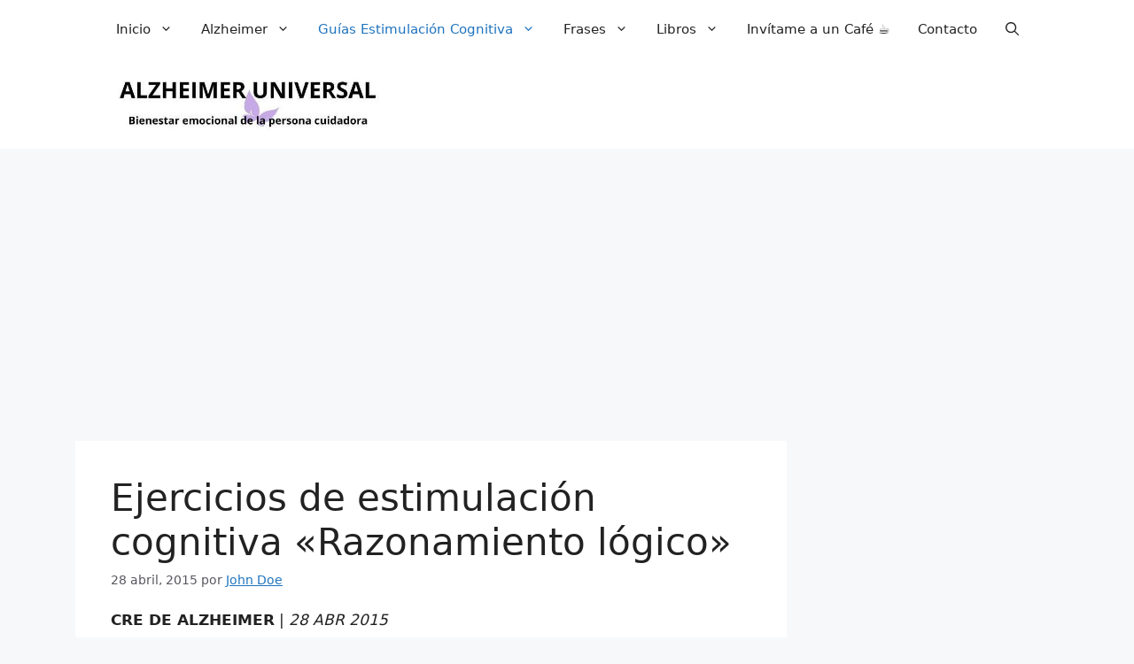

--- FILE ---
content_type: text/html; charset=UTF-8
request_url: https://alzheimeruniversal.eu/2015/04/28/ejercicios-de-estimulacion-cognitiva-razonamiento-logico/
body_size: 28881
content:
<!DOCTYPE html>
<html lang="es">
<head>
	<meta charset="UTF-8">
	<meta name='robots' content='index, follow, max-image-preview:large, max-snippet:-1, max-video-preview:-1' />
<meta name="viewport" content="width=device-width, initial-scale=1">
	<!-- This site is optimized with the Yoast SEO Premium plugin v26.7 (Yoast SEO v26.7) - https://yoast.com/wordpress/plugins/seo/ -->
	<title>Ejercicios de estimulación cognitiva «Razonamiento lógico» &#8226; Alzheimer Universal</title>
	<meta name="description" content="Ejercicios de estimulación cognitiva" />
	<link rel="canonical" href="https://alzheimeruniversal.eu/2015/04/28/ejercicios-de-estimulacion-cognitiva-razonamiento-logico/" />
	<meta property="og:locale" content="es_ES" />
	<meta property="og:type" content="article" />
	<meta property="og:title" content="Ejercicios de estimulación cognitiva «Razonamiento lógico»" />
	<meta property="og:description" content="Ejercicios de estimulación cognitiva" />
	<meta property="og:url" content="https://alzheimeruniversal.eu/2015/04/28/ejercicios-de-estimulacion-cognitiva-razonamiento-logico/" />
	<meta property="og:site_name" content="Alzheimer Universal" />
	<meta property="article:publisher" content="https://www.facebook.com/AlzheimerUniversal" />
	<meta property="article:author" content="https://facebook.com/Alzheimeruniversal" />
	<meta property="article:published_time" content="2015-04-28T11:04:56+00:00" />
	<meta property="article:modified_time" content="2016-10-09T16:39:46+00:00" />
	<meta property="og:image" content="https://i0.wp.com/alzheimeruniversal.eu/wp-content/uploads/2015/04/ej05amotivacion-e1476030558558.png?fit=1400%2C1690&ssl=1" />
	<meta property="og:image:width" content="1400" />
	<meta property="og:image:height" content="1690" />
	<meta property="og:image:type" content="image/png" />
	<meta name="author" content="John Doe" />
	<meta name="twitter:card" content="summary_large_image" />
	<meta name="twitter:creator" content="@AlzUniversal" />
	<meta name="twitter:site" content="@alzuniversal" />
	<meta name="twitter:label1" content="Escrito por" />
	<meta name="twitter:data1" content="John Doe" />
	<script type="application/ld+json" class="yoast-schema-graph">{"@context":"https://schema.org","@graph":[{"@type":"Article","@id":"https://alzheimeruniversal.eu/2015/04/28/ejercicios-de-estimulacion-cognitiva-razonamiento-logico/#article","isPartOf":{"@id":"https://alzheimeruniversal.eu/2015/04/28/ejercicios-de-estimulacion-cognitiva-razonamiento-logico/"},"author":{"name":"John Doe","@id":"https://alzheimeruniversal.eu/#/schema/person/f0740022549f865d47280e07385735fb"},"headline":"Ejercicios de estimulación cognitiva «Razonamiento lógico»","datePublished":"2015-04-28T11:04:56+00:00","dateModified":"2016-10-09T16:39:46+00:00","mainEntityOfPage":{"@id":"https://alzheimeruniversal.eu/2015/04/28/ejercicios-de-estimulacion-cognitiva-razonamiento-logico/"},"wordCount":38,"commentCount":1,"publisher":{"@id":"https://alzheimeruniversal.eu/#/schema/person/1c811fbd369b5f54640fe189b91605b6"},"image":{"@id":"https://alzheimeruniversal.eu/2015/04/28/ejercicios-de-estimulacion-cognitiva-razonamiento-logico/#primaryimage"},"thumbnailUrl":"https://alzheimeruniversal.eu/wp-content/uploads/2015/04/ej05amotivacion-e1476030558558.png","articleSection":["Estimulación Cognitiva","Memoria","Prevención Alzheimer","Reserva Cognitiva"],"inLanguage":"es","potentialAction":[{"@type":"CommentAction","name":"Comment","target":["https://alzheimeruniversal.eu/2015/04/28/ejercicios-de-estimulacion-cognitiva-razonamiento-logico/#respond"]}]},{"@type":"WebPage","@id":"https://alzheimeruniversal.eu/2015/04/28/ejercicios-de-estimulacion-cognitiva-razonamiento-logico/","url":"https://alzheimeruniversal.eu/2015/04/28/ejercicios-de-estimulacion-cognitiva-razonamiento-logico/","name":"Ejercicios de estimulación cognitiva «Razonamiento lógico» &#8226; Alzheimer Universal","isPartOf":{"@id":"https://alzheimeruniversal.eu/#website"},"primaryImageOfPage":{"@id":"https://alzheimeruniversal.eu/2015/04/28/ejercicios-de-estimulacion-cognitiva-razonamiento-logico/#primaryimage"},"image":{"@id":"https://alzheimeruniversal.eu/2015/04/28/ejercicios-de-estimulacion-cognitiva-razonamiento-logico/#primaryimage"},"thumbnailUrl":"https://alzheimeruniversal.eu/wp-content/uploads/2015/04/ej05amotivacion-e1476030558558.png","datePublished":"2015-04-28T11:04:56+00:00","dateModified":"2016-10-09T16:39:46+00:00","description":"Ejercicios de estimulación cognitiva","breadcrumb":{"@id":"https://alzheimeruniversal.eu/2015/04/28/ejercicios-de-estimulacion-cognitiva-razonamiento-logico/#breadcrumb"},"inLanguage":"es","potentialAction":[{"@type":"ReadAction","target":["https://alzheimeruniversal.eu/2015/04/28/ejercicios-de-estimulacion-cognitiva-razonamiento-logico/"]}]},{"@type":"ImageObject","inLanguage":"es","@id":"https://alzheimeruniversal.eu/2015/04/28/ejercicios-de-estimulacion-cognitiva-razonamiento-logico/#primaryimage","url":"https://alzheimeruniversal.eu/wp-content/uploads/2015/04/ej05amotivacion-e1476030558558.png","contentUrl":"https://alzheimeruniversal.eu/wp-content/uploads/2015/04/ej05amotivacion-e1476030558558.png","width":1400,"height":1690,"caption":"Ejercicios de estimulación cognitiva: Razonamiento"},{"@type":"BreadcrumbList","@id":"https://alzheimeruniversal.eu/2015/04/28/ejercicios-de-estimulacion-cognitiva-razonamiento-logico/#breadcrumb","itemListElement":[{"@type":"ListItem","position":1,"name":"Ir a la Portada","item":"https://alzheimeruniversal.eu/"},{"@type":"ListItem","position":2,"name":"Alzheimer","item":"https://alzheimeruniversal.eu/category/alzheimer/"},{"@type":"ListItem","position":3,"name":"Guias Alzheimer","item":"https://alzheimeruniversal.eu/category/alzheimer/guias-alzheimer/"},{"@type":"ListItem","position":4,"name":"Estimulación Cognitiva","item":"https://alzheimeruniversal.eu/category/alzheimer/guias-alzheimer/estimulacion-cognitiva-guias-alzheimer/"},{"@type":"ListItem","position":5,"name":"Ejercicios de estimulación cognitiva «Razonamiento lógico»"}]},{"@type":"WebSite","@id":"https://alzheimeruniversal.eu/#website","url":"https://alzheimeruniversal.eu/","name":"Alzheimer Universal","description":"Bienestar emocional de la Persona Cuidadora","publisher":{"@id":"https://alzheimeruniversal.eu/#/schema/person/1c811fbd369b5f54640fe189b91605b6"},"alternateName":"Blog Alzheimer","potentialAction":[{"@type":"SearchAction","target":{"@type":"EntryPoint","urlTemplate":"https://alzheimeruniversal.eu/?s={search_term_string}"},"query-input":{"@type":"PropertyValueSpecification","valueRequired":true,"valueName":"search_term_string"}}],"inLanguage":"es"},{"@type":["Person","Organization"],"@id":"https://alzheimeruniversal.eu/#/schema/person/1c811fbd369b5f54640fe189b91605b6","name":"Alzheimer Universal","image":{"@type":"ImageObject","inLanguage":"es","@id":"https://alzheimeruniversal.eu/#/schema/person/image/","url":"https://alzheimeruniversal.eu/wp-content/uploads/2014/08/alzheimeruniversal0002.jpg","contentUrl":"https://alzheimeruniversal.eu/wp-content/uploads/2014/08/alzheimeruniversal0002.jpg","width":230,"height":230,"caption":"Alzheimer Universal"},"logo":{"@id":"https://alzheimeruniversal.eu/#/schema/person/image/"},"description":"«No olvides que la ciencia nos proporciona una forma de pensar racional, que modifica nuestro mundo a pasos agigantados y que, además, es bella.»","sameAs":["https://alzheimeruniversal.eu","https://www.facebook.com/AlzheimerUniversal","https://instagram.com/alzheimeruniversal","https://www.linkedin.com/in/alzheimer/","https://es.pinterest.com/melilla/","https://x.com/alzuniversal","https://www.youtube.com/@AlzheimerUniversal"],"honorificPrefix":"Sr.","jobTitle":"CEO","worksFor":"Alzheimer Universal"},{"@type":"Person","@id":"https://alzheimeruniversal.eu/#/schema/person/f0740022549f865d47280e07385735fb","name":"John Doe","image":{"@type":"ImageObject","inLanguage":"es","@id":"https://alzheimeruniversal.eu/#/schema/person/image/","url":"https://secure.gravatar.com/avatar/62d7e987e6cf300fede9319558f71882fbf916678dc676aaceb3504ad57944fd?s=96&r=g","contentUrl":"https://secure.gravatar.com/avatar/62d7e987e6cf300fede9319558f71882fbf916678dc676aaceb3504ad57944fd?s=96&r=g","caption":"John Doe"},"description":"\"No olvides que la ciencia nos proporciona una forma de pensar racional, que modifica nuestro mundo a pasos agigantados y que, además, es bella.\" La Ciencia es Bella.","sameAs":["https://www.instagram.com/alzheimeruniversal/","https://facebook.com/Alzheimeruniversal","https://www.linkedin.com/in/alzheimer/","https://pinterest.es/Melilla/","https://x.com/AlzUniversal","https://www.youtube.com/alzheimeruniversal"],"honorificPrefix":"Sr.","jobTitle":"Administrador","worksFor":"Alzheimer Universal","url":"https://alzheimeruniversal.eu/author/123alzheimeruniversal/"}]}</script>
	<!-- / Yoast SEO Premium plugin. -->


<link rel='dns-prefetch' href='//static.addtoany.com' />
<link rel='dns-prefetch' href='//secure.gravatar.com' />
<link rel='dns-prefetch' href='//stats.wp.com' />
<link rel='dns-prefetch' href='//widgets.wp.com' />
<link rel='dns-prefetch' href='//s0.wp.com' />
<link rel='dns-prefetch' href='//0.gravatar.com' />
<link rel='dns-prefetch' href='//1.gravatar.com' />
<link rel='dns-prefetch' href='//2.gravatar.com' />
<link rel="alternate" type="application/rss+xml" title="Alzheimer Universal &raquo; Feed" href="https://alzheimeruniversal.eu/feed/" />
<link rel="alternate" type="application/rss+xml" title="Alzheimer Universal &raquo; Feed de los comentarios" href="https://alzheimeruniversal.eu/comments/feed/" />
<link rel="alternate" type="application/rss+xml" title="Alzheimer Universal &raquo; Comentario Ejercicios de estimulación cognitiva «Razonamiento lógico» del feed" href="https://alzheimeruniversal.eu/2015/04/28/ejercicios-de-estimulacion-cognitiva-razonamiento-logico/feed/" />
<link rel="alternate" title="oEmbed (JSON)" type="application/json+oembed" href="https://alzheimeruniversal.eu/wp-json/oembed/1.0/embed?url=https%3A%2F%2Falzheimeruniversal.eu%2F2015%2F04%2F28%2Fejercicios-de-estimulacion-cognitiva-razonamiento-logico%2F" />
<link rel="alternate" title="oEmbed (XML)" type="text/xml+oembed" href="https://alzheimeruniversal.eu/wp-json/oembed/1.0/embed?url=https%3A%2F%2Falzheimeruniversal.eu%2F2015%2F04%2F28%2Fejercicios-de-estimulacion-cognitiva-razonamiento-logico%2F&#038;format=xml" />
<style id='wp-img-auto-sizes-contain-inline-css'>
img:is([sizes=auto i],[sizes^="auto," i]){contain-intrinsic-size:3000px 1500px}
/*# sourceURL=wp-img-auto-sizes-contain-inline-css */
</style>
<style id='wp-emoji-styles-inline-css'>

	img.wp-smiley, img.emoji {
		display: inline !important;
		border: none !important;
		box-shadow: none !important;
		height: 1em !important;
		width: 1em !important;
		margin: 0 0.07em !important;
		vertical-align: -0.1em !important;
		background: none !important;
		padding: 0 !important;
	}
/*# sourceURL=wp-emoji-styles-inline-css */
</style>
<style id='wp-block-library-inline-css'>
:root{--wp-block-synced-color:#7a00df;--wp-block-synced-color--rgb:122,0,223;--wp-bound-block-color:var(--wp-block-synced-color);--wp-editor-canvas-background:#ddd;--wp-admin-theme-color:#007cba;--wp-admin-theme-color--rgb:0,124,186;--wp-admin-theme-color-darker-10:#006ba1;--wp-admin-theme-color-darker-10--rgb:0,107,160.5;--wp-admin-theme-color-darker-20:#005a87;--wp-admin-theme-color-darker-20--rgb:0,90,135;--wp-admin-border-width-focus:2px}@media (min-resolution:192dpi){:root{--wp-admin-border-width-focus:1.5px}}.wp-element-button{cursor:pointer}:root .has-very-light-gray-background-color{background-color:#eee}:root .has-very-dark-gray-background-color{background-color:#313131}:root .has-very-light-gray-color{color:#eee}:root .has-very-dark-gray-color{color:#313131}:root .has-vivid-green-cyan-to-vivid-cyan-blue-gradient-background{background:linear-gradient(135deg,#00d084,#0693e3)}:root .has-purple-crush-gradient-background{background:linear-gradient(135deg,#34e2e4,#4721fb 50%,#ab1dfe)}:root .has-hazy-dawn-gradient-background{background:linear-gradient(135deg,#faaca8,#dad0ec)}:root .has-subdued-olive-gradient-background{background:linear-gradient(135deg,#fafae1,#67a671)}:root .has-atomic-cream-gradient-background{background:linear-gradient(135deg,#fdd79a,#004a59)}:root .has-nightshade-gradient-background{background:linear-gradient(135deg,#330968,#31cdcf)}:root .has-midnight-gradient-background{background:linear-gradient(135deg,#020381,#2874fc)}:root{--wp--preset--font-size--normal:16px;--wp--preset--font-size--huge:42px}.has-regular-font-size{font-size:1em}.has-larger-font-size{font-size:2.625em}.has-normal-font-size{font-size:var(--wp--preset--font-size--normal)}.has-huge-font-size{font-size:var(--wp--preset--font-size--huge)}.has-text-align-center{text-align:center}.has-text-align-left{text-align:left}.has-text-align-right{text-align:right}.has-fit-text{white-space:nowrap!important}#end-resizable-editor-section{display:none}.aligncenter{clear:both}.items-justified-left{justify-content:flex-start}.items-justified-center{justify-content:center}.items-justified-right{justify-content:flex-end}.items-justified-space-between{justify-content:space-between}.screen-reader-text{border:0;clip-path:inset(50%);height:1px;margin:-1px;overflow:hidden;padding:0;position:absolute;width:1px;word-wrap:normal!important}.screen-reader-text:focus{background-color:#ddd;clip-path:none;color:#444;display:block;font-size:1em;height:auto;left:5px;line-height:normal;padding:15px 23px 14px;text-decoration:none;top:5px;width:auto;z-index:100000}html :where(.has-border-color){border-style:solid}html :where([style*=border-top-color]){border-top-style:solid}html :where([style*=border-right-color]){border-right-style:solid}html :where([style*=border-bottom-color]){border-bottom-style:solid}html :where([style*=border-left-color]){border-left-style:solid}html :where([style*=border-width]){border-style:solid}html :where([style*=border-top-width]){border-top-style:solid}html :where([style*=border-right-width]){border-right-style:solid}html :where([style*=border-bottom-width]){border-bottom-style:solid}html :where([style*=border-left-width]){border-left-style:solid}html :where(img[class*=wp-image-]){height:auto;max-width:100%}:where(figure){margin:0 0 1em}html :where(.is-position-sticky){--wp-admin--admin-bar--position-offset:var(--wp-admin--admin-bar--height,0px)}@media screen and (max-width:600px){html :where(.is-position-sticky){--wp-admin--admin-bar--position-offset:0px}}

/*# sourceURL=wp-block-library-inline-css */
</style><style id='wp-block-heading-inline-css'>
h1:where(.wp-block-heading).has-background,h2:where(.wp-block-heading).has-background,h3:where(.wp-block-heading).has-background,h4:where(.wp-block-heading).has-background,h5:where(.wp-block-heading).has-background,h6:where(.wp-block-heading).has-background{padding:1.25em 2.375em}h1.has-text-align-left[style*=writing-mode]:where([style*=vertical-lr]),h1.has-text-align-right[style*=writing-mode]:where([style*=vertical-rl]),h2.has-text-align-left[style*=writing-mode]:where([style*=vertical-lr]),h2.has-text-align-right[style*=writing-mode]:where([style*=vertical-rl]),h3.has-text-align-left[style*=writing-mode]:where([style*=vertical-lr]),h3.has-text-align-right[style*=writing-mode]:where([style*=vertical-rl]),h4.has-text-align-left[style*=writing-mode]:where([style*=vertical-lr]),h4.has-text-align-right[style*=writing-mode]:where([style*=vertical-rl]),h5.has-text-align-left[style*=writing-mode]:where([style*=vertical-lr]),h5.has-text-align-right[style*=writing-mode]:where([style*=vertical-rl]),h6.has-text-align-left[style*=writing-mode]:where([style*=vertical-lr]),h6.has-text-align-right[style*=writing-mode]:where([style*=vertical-rl]){rotate:180deg}
/*# sourceURL=https://alzheimeruniversal.eu/wp-includes/blocks/heading/style.min.css */
</style>
<style id='wp-block-navigation-inline-css'>
.wp-block-navigation{position:relative}.wp-block-navigation ul{margin-bottom:0;margin-left:0;margin-top:0;padding-left:0}.wp-block-navigation ul,.wp-block-navigation ul li{list-style:none;padding:0}.wp-block-navigation .wp-block-navigation-item{align-items:center;background-color:inherit;display:flex;position:relative}.wp-block-navigation .wp-block-navigation-item .wp-block-navigation__submenu-container:empty{display:none}.wp-block-navigation .wp-block-navigation-item__content{display:block;z-index:1}.wp-block-navigation .wp-block-navigation-item__content.wp-block-navigation-item__content{color:inherit}.wp-block-navigation.has-text-decoration-underline .wp-block-navigation-item__content,.wp-block-navigation.has-text-decoration-underline .wp-block-navigation-item__content:active,.wp-block-navigation.has-text-decoration-underline .wp-block-navigation-item__content:focus{text-decoration:underline}.wp-block-navigation.has-text-decoration-line-through .wp-block-navigation-item__content,.wp-block-navigation.has-text-decoration-line-through .wp-block-navigation-item__content:active,.wp-block-navigation.has-text-decoration-line-through .wp-block-navigation-item__content:focus{text-decoration:line-through}.wp-block-navigation :where(a),.wp-block-navigation :where(a:active),.wp-block-navigation :where(a:focus){text-decoration:none}.wp-block-navigation .wp-block-navigation__submenu-icon{align-self:center;background-color:inherit;border:none;color:currentColor;display:inline-block;font-size:inherit;height:.6em;line-height:0;margin-left:.25em;padding:0;width:.6em}.wp-block-navigation .wp-block-navigation__submenu-icon svg{display:inline-block;stroke:currentColor;height:inherit;margin-top:.075em;width:inherit}.wp-block-navigation{--navigation-layout-justification-setting:flex-start;--navigation-layout-direction:row;--navigation-layout-wrap:wrap;--navigation-layout-justify:flex-start;--navigation-layout-align:center}.wp-block-navigation.is-vertical{--navigation-layout-direction:column;--navigation-layout-justify:initial;--navigation-layout-align:flex-start}.wp-block-navigation.no-wrap{--navigation-layout-wrap:nowrap}.wp-block-navigation.items-justified-center{--navigation-layout-justification-setting:center;--navigation-layout-justify:center}.wp-block-navigation.items-justified-center.is-vertical{--navigation-layout-align:center}.wp-block-navigation.items-justified-right{--navigation-layout-justification-setting:flex-end;--navigation-layout-justify:flex-end}.wp-block-navigation.items-justified-right.is-vertical{--navigation-layout-align:flex-end}.wp-block-navigation.items-justified-space-between{--navigation-layout-justification-setting:space-between;--navigation-layout-justify:space-between}.wp-block-navigation .has-child .wp-block-navigation__submenu-container{align-items:normal;background-color:inherit;color:inherit;display:flex;flex-direction:column;opacity:0;position:absolute;z-index:2}@media not (prefers-reduced-motion){.wp-block-navigation .has-child .wp-block-navigation__submenu-container{transition:opacity .1s linear}}.wp-block-navigation .has-child .wp-block-navigation__submenu-container{height:0;overflow:hidden;visibility:hidden;width:0}.wp-block-navigation .has-child .wp-block-navigation__submenu-container>.wp-block-navigation-item>.wp-block-navigation-item__content{display:flex;flex-grow:1;padding:.5em 1em}.wp-block-navigation .has-child .wp-block-navigation__submenu-container>.wp-block-navigation-item>.wp-block-navigation-item__content .wp-block-navigation__submenu-icon{margin-left:auto;margin-right:0}.wp-block-navigation .has-child .wp-block-navigation__submenu-container .wp-block-navigation-item__content{margin:0}.wp-block-navigation .has-child .wp-block-navigation__submenu-container{left:-1px;top:100%}@media (min-width:782px){.wp-block-navigation .has-child .wp-block-navigation__submenu-container .wp-block-navigation__submenu-container{left:100%;top:-1px}.wp-block-navigation .has-child .wp-block-navigation__submenu-container .wp-block-navigation__submenu-container:before{background:#0000;content:"";display:block;height:100%;position:absolute;right:100%;width:.5em}.wp-block-navigation .has-child .wp-block-navigation__submenu-container .wp-block-navigation__submenu-icon{margin-right:.25em}.wp-block-navigation .has-child .wp-block-navigation__submenu-container .wp-block-navigation__submenu-icon svg{transform:rotate(-90deg)}}.wp-block-navigation .has-child .wp-block-navigation-submenu__toggle[aria-expanded=true]~.wp-block-navigation__submenu-container,.wp-block-navigation .has-child:not(.open-on-click):hover>.wp-block-navigation__submenu-container,.wp-block-navigation .has-child:not(.open-on-click):not(.open-on-hover-click):focus-within>.wp-block-navigation__submenu-container{height:auto;min-width:200px;opacity:1;overflow:visible;visibility:visible;width:auto}.wp-block-navigation.has-background .has-child .wp-block-navigation__submenu-container{left:0;top:100%}@media (min-width:782px){.wp-block-navigation.has-background .has-child .wp-block-navigation__submenu-container .wp-block-navigation__submenu-container{left:100%;top:0}}.wp-block-navigation-submenu{display:flex;position:relative}.wp-block-navigation-submenu .wp-block-navigation__submenu-icon svg{stroke:currentColor}button.wp-block-navigation-item__content{background-color:initial;border:none;color:currentColor;font-family:inherit;font-size:inherit;font-style:inherit;font-weight:inherit;letter-spacing:inherit;line-height:inherit;text-align:left;text-transform:inherit}.wp-block-navigation-submenu__toggle{cursor:pointer}.wp-block-navigation-submenu__toggle[aria-expanded=true]+.wp-block-navigation__submenu-icon>svg,.wp-block-navigation-submenu__toggle[aria-expanded=true]>svg{transform:rotate(180deg)}.wp-block-navigation-item.open-on-click .wp-block-navigation-submenu__toggle{padding-left:0;padding-right:.85em}.wp-block-navigation-item.open-on-click .wp-block-navigation-submenu__toggle+.wp-block-navigation__submenu-icon{margin-left:-.6em;pointer-events:none}.wp-block-navigation-item.open-on-click button.wp-block-navigation-item__content:not(.wp-block-navigation-submenu__toggle){padding:0}.wp-block-navigation .wp-block-page-list,.wp-block-navigation__container,.wp-block-navigation__responsive-close,.wp-block-navigation__responsive-container,.wp-block-navigation__responsive-container-content,.wp-block-navigation__responsive-dialog{gap:inherit}:where(.wp-block-navigation.has-background .wp-block-navigation-item a:not(.wp-element-button)),:where(.wp-block-navigation.has-background .wp-block-navigation-submenu a:not(.wp-element-button)){padding:.5em 1em}:where(.wp-block-navigation .wp-block-navigation__submenu-container .wp-block-navigation-item a:not(.wp-element-button)),:where(.wp-block-navigation .wp-block-navigation__submenu-container .wp-block-navigation-submenu a:not(.wp-element-button)),:where(.wp-block-navigation .wp-block-navigation__submenu-container .wp-block-navigation-submenu button.wp-block-navigation-item__content),:where(.wp-block-navigation .wp-block-navigation__submenu-container .wp-block-pages-list__item button.wp-block-navigation-item__content){padding:.5em 1em}.wp-block-navigation.items-justified-right .wp-block-navigation__container .has-child .wp-block-navigation__submenu-container,.wp-block-navigation.items-justified-right .wp-block-page-list>.has-child .wp-block-navigation__submenu-container,.wp-block-navigation.items-justified-space-between .wp-block-page-list>.has-child:last-child .wp-block-navigation__submenu-container,.wp-block-navigation.items-justified-space-between>.wp-block-navigation__container>.has-child:last-child .wp-block-navigation__submenu-container{left:auto;right:0}.wp-block-navigation.items-justified-right .wp-block-navigation__container .has-child .wp-block-navigation__submenu-container .wp-block-navigation__submenu-container,.wp-block-navigation.items-justified-right .wp-block-page-list>.has-child .wp-block-navigation__submenu-container .wp-block-navigation__submenu-container,.wp-block-navigation.items-justified-space-between .wp-block-page-list>.has-child:last-child .wp-block-navigation__submenu-container .wp-block-navigation__submenu-container,.wp-block-navigation.items-justified-space-between>.wp-block-navigation__container>.has-child:last-child .wp-block-navigation__submenu-container .wp-block-navigation__submenu-container{left:-1px;right:-1px}@media (min-width:782px){.wp-block-navigation.items-justified-right .wp-block-navigation__container .has-child .wp-block-navigation__submenu-container .wp-block-navigation__submenu-container,.wp-block-navigation.items-justified-right .wp-block-page-list>.has-child .wp-block-navigation__submenu-container .wp-block-navigation__submenu-container,.wp-block-navigation.items-justified-space-between .wp-block-page-list>.has-child:last-child .wp-block-navigation__submenu-container .wp-block-navigation__submenu-container,.wp-block-navigation.items-justified-space-between>.wp-block-navigation__container>.has-child:last-child .wp-block-navigation__submenu-container .wp-block-navigation__submenu-container{left:auto;right:100%}}.wp-block-navigation:not(.has-background) .wp-block-navigation__submenu-container{background-color:#fff;border:1px solid #00000026}.wp-block-navigation.has-background .wp-block-navigation__submenu-container{background-color:inherit}.wp-block-navigation:not(.has-text-color) .wp-block-navigation__submenu-container{color:#000}.wp-block-navigation__container{align-items:var(--navigation-layout-align,initial);display:flex;flex-direction:var(--navigation-layout-direction,initial);flex-wrap:var(--navigation-layout-wrap,wrap);justify-content:var(--navigation-layout-justify,initial);list-style:none;margin:0;padding-left:0}.wp-block-navigation__container .is-responsive{display:none}.wp-block-navigation__container:only-child,.wp-block-page-list:only-child{flex-grow:1}@keyframes overlay-menu__fade-in-animation{0%{opacity:0;transform:translateY(.5em)}to{opacity:1;transform:translateY(0)}}.wp-block-navigation__responsive-container{bottom:0;display:none;left:0;position:fixed;right:0;top:0}.wp-block-navigation__responsive-container :where(.wp-block-navigation-item a){color:inherit}.wp-block-navigation__responsive-container .wp-block-navigation__responsive-container-content{align-items:var(--navigation-layout-align,initial);display:flex;flex-direction:var(--navigation-layout-direction,initial);flex-wrap:var(--navigation-layout-wrap,wrap);justify-content:var(--navigation-layout-justify,initial)}.wp-block-navigation__responsive-container:not(.is-menu-open.is-menu-open){background-color:inherit!important;color:inherit!important}.wp-block-navigation__responsive-container.is-menu-open{background-color:inherit;display:flex;flex-direction:column}@media not (prefers-reduced-motion){.wp-block-navigation__responsive-container.is-menu-open{animation:overlay-menu__fade-in-animation .1s ease-out;animation-fill-mode:forwards}}.wp-block-navigation__responsive-container.is-menu-open{overflow:auto;padding:clamp(1rem,var(--wp--style--root--padding-top),20rem) clamp(1rem,var(--wp--style--root--padding-right),20rem) clamp(1rem,var(--wp--style--root--padding-bottom),20rem) clamp(1rem,var(--wp--style--root--padding-left),20rem);z-index:100000}.wp-block-navigation__responsive-container.is-menu-open .wp-block-navigation__responsive-container-content{align-items:var(--navigation-layout-justification-setting,inherit);display:flex;flex-direction:column;flex-wrap:nowrap;overflow:visible;padding-top:calc(2rem + 24px)}.wp-block-navigation__responsive-container.is-menu-open .wp-block-navigation__responsive-container-content,.wp-block-navigation__responsive-container.is-menu-open .wp-block-navigation__responsive-container-content .wp-block-navigation__container,.wp-block-navigation__responsive-container.is-menu-open .wp-block-navigation__responsive-container-content .wp-block-page-list{justify-content:flex-start}.wp-block-navigation__responsive-container.is-menu-open .wp-block-navigation__responsive-container-content .wp-block-navigation__submenu-icon{display:none}.wp-block-navigation__responsive-container.is-menu-open .wp-block-navigation__responsive-container-content .has-child .wp-block-navigation__submenu-container{border:none;height:auto;min-width:200px;opacity:1;overflow:initial;padding-left:2rem;padding-right:2rem;position:static;visibility:visible;width:auto}.wp-block-navigation__responsive-container.is-menu-open .wp-block-navigation__responsive-container-content .wp-block-navigation__container,.wp-block-navigation__responsive-container.is-menu-open .wp-block-navigation__responsive-container-content .wp-block-navigation__submenu-container{gap:inherit}.wp-block-navigation__responsive-container.is-menu-open .wp-block-navigation__responsive-container-content .wp-block-navigation__submenu-container{padding-top:var(--wp--style--block-gap,2em)}.wp-block-navigation__responsive-container.is-menu-open .wp-block-navigation__responsive-container-content .wp-block-navigation-item__content{padding:0}.wp-block-navigation__responsive-container.is-menu-open .wp-block-navigation__responsive-container-content .wp-block-navigation-item,.wp-block-navigation__responsive-container.is-menu-open .wp-block-navigation__responsive-container-content .wp-block-navigation__container,.wp-block-navigation__responsive-container.is-menu-open .wp-block-navigation__responsive-container-content .wp-block-page-list{align-items:var(--navigation-layout-justification-setting,initial);display:flex;flex-direction:column}.wp-block-navigation__responsive-container.is-menu-open .wp-block-navigation-item,.wp-block-navigation__responsive-container.is-menu-open .wp-block-navigation-item .wp-block-navigation__submenu-container,.wp-block-navigation__responsive-container.is-menu-open .wp-block-navigation__container,.wp-block-navigation__responsive-container.is-menu-open .wp-block-page-list{background:#0000!important;color:inherit!important}.wp-block-navigation__responsive-container.is-menu-open .wp-block-navigation__submenu-container.wp-block-navigation__submenu-container.wp-block-navigation__submenu-container.wp-block-navigation__submenu-container{left:auto;right:auto}@media (min-width:600px){.wp-block-navigation__responsive-container:not(.hidden-by-default):not(.is-menu-open){background-color:inherit;display:block;position:relative;width:100%;z-index:auto}.wp-block-navigation__responsive-container:not(.hidden-by-default):not(.is-menu-open) .wp-block-navigation__responsive-container-close{display:none}.wp-block-navigation__responsive-container.is-menu-open .wp-block-navigation__submenu-container.wp-block-navigation__submenu-container.wp-block-navigation__submenu-container.wp-block-navigation__submenu-container{left:0}}.wp-block-navigation:not(.has-background) .wp-block-navigation__responsive-container.is-menu-open{background-color:#fff}.wp-block-navigation:not(.has-text-color) .wp-block-navigation__responsive-container.is-menu-open{color:#000}.wp-block-navigation__toggle_button_label{font-size:1rem;font-weight:700}.wp-block-navigation__responsive-container-close,.wp-block-navigation__responsive-container-open{background:#0000;border:none;color:currentColor;cursor:pointer;margin:0;padding:0;text-transform:inherit;vertical-align:middle}.wp-block-navigation__responsive-container-close svg,.wp-block-navigation__responsive-container-open svg{fill:currentColor;display:block;height:24px;pointer-events:none;width:24px}.wp-block-navigation__responsive-container-open{display:flex}.wp-block-navigation__responsive-container-open.wp-block-navigation__responsive-container-open.wp-block-navigation__responsive-container-open{font-family:inherit;font-size:inherit;font-weight:inherit}@media (min-width:600px){.wp-block-navigation__responsive-container-open:not(.always-shown){display:none}}.wp-block-navigation__responsive-container-close{position:absolute;right:0;top:0;z-index:2}.wp-block-navigation__responsive-container-close.wp-block-navigation__responsive-container-close.wp-block-navigation__responsive-container-close{font-family:inherit;font-size:inherit;font-weight:inherit}.wp-block-navigation__responsive-close{width:100%}.has-modal-open .wp-block-navigation__responsive-close{margin-left:auto;margin-right:auto;max-width:var(--wp--style--global--wide-size,100%)}.wp-block-navigation__responsive-close:focus{outline:none}.is-menu-open .wp-block-navigation__responsive-close,.is-menu-open .wp-block-navigation__responsive-container-content,.is-menu-open .wp-block-navigation__responsive-dialog{box-sizing:border-box}.wp-block-navigation__responsive-dialog{position:relative}.has-modal-open .admin-bar .is-menu-open .wp-block-navigation__responsive-dialog{margin-top:46px}@media (min-width:782px){.has-modal-open .admin-bar .is-menu-open .wp-block-navigation__responsive-dialog{margin-top:32px}}html.has-modal-open{overflow:hidden}
/*# sourceURL=https://alzheimeruniversal.eu/wp-includes/blocks/navigation/style.min.css */
</style>
<style id='wp-block-navigation-link-inline-css'>
.wp-block-navigation .wp-block-navigation-item__label{overflow-wrap:break-word}.wp-block-navigation .wp-block-navigation-item__description{display:none}.link-ui-tools{outline:1px solid #f0f0f0;padding:8px}.link-ui-block-inserter{padding-top:8px}.link-ui-block-inserter__back{margin-left:8px;text-transform:uppercase}
/*# sourceURL=https://alzheimeruniversal.eu/wp-includes/blocks/navigation-link/style.min.css */
</style>
<style id='wp-block-group-inline-css'>
.wp-block-group{box-sizing:border-box}:where(.wp-block-group.wp-block-group-is-layout-constrained){position:relative}
/*# sourceURL=https://alzheimeruniversal.eu/wp-includes/blocks/group/style.min.css */
</style>
<style id='wp-block-paragraph-inline-css'>
.is-small-text{font-size:.875em}.is-regular-text{font-size:1em}.is-large-text{font-size:2.25em}.is-larger-text{font-size:3em}.has-drop-cap:not(:focus):first-letter{float:left;font-size:8.4em;font-style:normal;font-weight:100;line-height:.68;margin:.05em .1em 0 0;text-transform:uppercase}body.rtl .has-drop-cap:not(:focus):first-letter{float:none;margin-left:.1em}p.has-drop-cap.has-background{overflow:hidden}:root :where(p.has-background){padding:1.25em 2.375em}:where(p.has-text-color:not(.has-link-color)) a{color:inherit}p.has-text-align-left[style*="writing-mode:vertical-lr"],p.has-text-align-right[style*="writing-mode:vertical-rl"]{rotate:180deg}
/*# sourceURL=https://alzheimeruniversal.eu/wp-includes/blocks/paragraph/style.min.css */
</style>
<style id='wp-block-separator-inline-css'>
@charset "UTF-8";.wp-block-separator{border:none;border-top:2px solid}:root :where(.wp-block-separator.is-style-dots){height:auto;line-height:1;text-align:center}:root :where(.wp-block-separator.is-style-dots):before{color:currentColor;content:"···";font-family:serif;font-size:1.5em;letter-spacing:2em;padding-left:2em}.wp-block-separator.is-style-dots{background:none!important;border:none!important}
/*# sourceURL=https://alzheimeruniversal.eu/wp-includes/blocks/separator/style.min.css */
</style>
<style id='wp-block-spacer-inline-css'>
.wp-block-spacer{clear:both}
/*# sourceURL=https://alzheimeruniversal.eu/wp-includes/blocks/spacer/style.min.css */
</style>
<style id='global-styles-inline-css'>
:root{--wp--preset--aspect-ratio--square: 1;--wp--preset--aspect-ratio--4-3: 4/3;--wp--preset--aspect-ratio--3-4: 3/4;--wp--preset--aspect-ratio--3-2: 3/2;--wp--preset--aspect-ratio--2-3: 2/3;--wp--preset--aspect-ratio--16-9: 16/9;--wp--preset--aspect-ratio--9-16: 9/16;--wp--preset--color--black: #000000;--wp--preset--color--cyan-bluish-gray: #abb8c3;--wp--preset--color--white: #ffffff;--wp--preset--color--pale-pink: #f78da7;--wp--preset--color--vivid-red: #cf2e2e;--wp--preset--color--luminous-vivid-orange: #ff6900;--wp--preset--color--luminous-vivid-amber: #fcb900;--wp--preset--color--light-green-cyan: #7bdcb5;--wp--preset--color--vivid-green-cyan: #00d084;--wp--preset--color--pale-cyan-blue: #8ed1fc;--wp--preset--color--vivid-cyan-blue: #0693e3;--wp--preset--color--vivid-purple: #9b51e0;--wp--preset--color--contrast: var(--contrast);--wp--preset--color--contrast-2: var(--contrast-2);--wp--preset--color--contrast-3: var(--contrast-3);--wp--preset--color--base: var(--base);--wp--preset--color--base-2: var(--base-2);--wp--preset--color--base-3: var(--base-3);--wp--preset--color--accent: var(--accent);--wp--preset--gradient--vivid-cyan-blue-to-vivid-purple: linear-gradient(135deg,rgb(6,147,227) 0%,rgb(155,81,224) 100%);--wp--preset--gradient--light-green-cyan-to-vivid-green-cyan: linear-gradient(135deg,rgb(122,220,180) 0%,rgb(0,208,130) 100%);--wp--preset--gradient--luminous-vivid-amber-to-luminous-vivid-orange: linear-gradient(135deg,rgb(252,185,0) 0%,rgb(255,105,0) 100%);--wp--preset--gradient--luminous-vivid-orange-to-vivid-red: linear-gradient(135deg,rgb(255,105,0) 0%,rgb(207,46,46) 100%);--wp--preset--gradient--very-light-gray-to-cyan-bluish-gray: linear-gradient(135deg,rgb(238,238,238) 0%,rgb(169,184,195) 100%);--wp--preset--gradient--cool-to-warm-spectrum: linear-gradient(135deg,rgb(74,234,220) 0%,rgb(151,120,209) 20%,rgb(207,42,186) 40%,rgb(238,44,130) 60%,rgb(251,105,98) 80%,rgb(254,248,76) 100%);--wp--preset--gradient--blush-light-purple: linear-gradient(135deg,rgb(255,206,236) 0%,rgb(152,150,240) 100%);--wp--preset--gradient--blush-bordeaux: linear-gradient(135deg,rgb(254,205,165) 0%,rgb(254,45,45) 50%,rgb(107,0,62) 100%);--wp--preset--gradient--luminous-dusk: linear-gradient(135deg,rgb(255,203,112) 0%,rgb(199,81,192) 50%,rgb(65,88,208) 100%);--wp--preset--gradient--pale-ocean: linear-gradient(135deg,rgb(255,245,203) 0%,rgb(182,227,212) 50%,rgb(51,167,181) 100%);--wp--preset--gradient--electric-grass: linear-gradient(135deg,rgb(202,248,128) 0%,rgb(113,206,126) 100%);--wp--preset--gradient--midnight: linear-gradient(135deg,rgb(2,3,129) 0%,rgb(40,116,252) 100%);--wp--preset--font-size--small: 13px;--wp--preset--font-size--medium: 20px;--wp--preset--font-size--large: 36px;--wp--preset--font-size--x-large: 42px;--wp--preset--spacing--20: 0.44rem;--wp--preset--spacing--30: 0.67rem;--wp--preset--spacing--40: 1rem;--wp--preset--spacing--50: 1.5rem;--wp--preset--spacing--60: 2.25rem;--wp--preset--spacing--70: 3.38rem;--wp--preset--spacing--80: 5.06rem;--wp--preset--shadow--natural: 6px 6px 9px rgba(0, 0, 0, 0.2);--wp--preset--shadow--deep: 12px 12px 50px rgba(0, 0, 0, 0.4);--wp--preset--shadow--sharp: 6px 6px 0px rgba(0, 0, 0, 0.2);--wp--preset--shadow--outlined: 6px 6px 0px -3px rgb(255, 255, 255), 6px 6px rgb(0, 0, 0);--wp--preset--shadow--crisp: 6px 6px 0px rgb(0, 0, 0);}:where(.is-layout-flex){gap: 0.5em;}:where(.is-layout-grid){gap: 0.5em;}body .is-layout-flex{display: flex;}.is-layout-flex{flex-wrap: wrap;align-items: center;}.is-layout-flex > :is(*, div){margin: 0;}body .is-layout-grid{display: grid;}.is-layout-grid > :is(*, div){margin: 0;}:where(.wp-block-columns.is-layout-flex){gap: 2em;}:where(.wp-block-columns.is-layout-grid){gap: 2em;}:where(.wp-block-post-template.is-layout-flex){gap: 1.25em;}:where(.wp-block-post-template.is-layout-grid){gap: 1.25em;}.has-black-color{color: var(--wp--preset--color--black) !important;}.has-cyan-bluish-gray-color{color: var(--wp--preset--color--cyan-bluish-gray) !important;}.has-white-color{color: var(--wp--preset--color--white) !important;}.has-pale-pink-color{color: var(--wp--preset--color--pale-pink) !important;}.has-vivid-red-color{color: var(--wp--preset--color--vivid-red) !important;}.has-luminous-vivid-orange-color{color: var(--wp--preset--color--luminous-vivid-orange) !important;}.has-luminous-vivid-amber-color{color: var(--wp--preset--color--luminous-vivid-amber) !important;}.has-light-green-cyan-color{color: var(--wp--preset--color--light-green-cyan) !important;}.has-vivid-green-cyan-color{color: var(--wp--preset--color--vivid-green-cyan) !important;}.has-pale-cyan-blue-color{color: var(--wp--preset--color--pale-cyan-blue) !important;}.has-vivid-cyan-blue-color{color: var(--wp--preset--color--vivid-cyan-blue) !important;}.has-vivid-purple-color{color: var(--wp--preset--color--vivid-purple) !important;}.has-black-background-color{background-color: var(--wp--preset--color--black) !important;}.has-cyan-bluish-gray-background-color{background-color: var(--wp--preset--color--cyan-bluish-gray) !important;}.has-white-background-color{background-color: var(--wp--preset--color--white) !important;}.has-pale-pink-background-color{background-color: var(--wp--preset--color--pale-pink) !important;}.has-vivid-red-background-color{background-color: var(--wp--preset--color--vivid-red) !important;}.has-luminous-vivid-orange-background-color{background-color: var(--wp--preset--color--luminous-vivid-orange) !important;}.has-luminous-vivid-amber-background-color{background-color: var(--wp--preset--color--luminous-vivid-amber) !important;}.has-light-green-cyan-background-color{background-color: var(--wp--preset--color--light-green-cyan) !important;}.has-vivid-green-cyan-background-color{background-color: var(--wp--preset--color--vivid-green-cyan) !important;}.has-pale-cyan-blue-background-color{background-color: var(--wp--preset--color--pale-cyan-blue) !important;}.has-vivid-cyan-blue-background-color{background-color: var(--wp--preset--color--vivid-cyan-blue) !important;}.has-vivid-purple-background-color{background-color: var(--wp--preset--color--vivid-purple) !important;}.has-black-border-color{border-color: var(--wp--preset--color--black) !important;}.has-cyan-bluish-gray-border-color{border-color: var(--wp--preset--color--cyan-bluish-gray) !important;}.has-white-border-color{border-color: var(--wp--preset--color--white) !important;}.has-pale-pink-border-color{border-color: var(--wp--preset--color--pale-pink) !important;}.has-vivid-red-border-color{border-color: var(--wp--preset--color--vivid-red) !important;}.has-luminous-vivid-orange-border-color{border-color: var(--wp--preset--color--luminous-vivid-orange) !important;}.has-luminous-vivid-amber-border-color{border-color: var(--wp--preset--color--luminous-vivid-amber) !important;}.has-light-green-cyan-border-color{border-color: var(--wp--preset--color--light-green-cyan) !important;}.has-vivid-green-cyan-border-color{border-color: var(--wp--preset--color--vivid-green-cyan) !important;}.has-pale-cyan-blue-border-color{border-color: var(--wp--preset--color--pale-cyan-blue) !important;}.has-vivid-cyan-blue-border-color{border-color: var(--wp--preset--color--vivid-cyan-blue) !important;}.has-vivid-purple-border-color{border-color: var(--wp--preset--color--vivid-purple) !important;}.has-vivid-cyan-blue-to-vivid-purple-gradient-background{background: var(--wp--preset--gradient--vivid-cyan-blue-to-vivid-purple) !important;}.has-light-green-cyan-to-vivid-green-cyan-gradient-background{background: var(--wp--preset--gradient--light-green-cyan-to-vivid-green-cyan) !important;}.has-luminous-vivid-amber-to-luminous-vivid-orange-gradient-background{background: var(--wp--preset--gradient--luminous-vivid-amber-to-luminous-vivid-orange) !important;}.has-luminous-vivid-orange-to-vivid-red-gradient-background{background: var(--wp--preset--gradient--luminous-vivid-orange-to-vivid-red) !important;}.has-very-light-gray-to-cyan-bluish-gray-gradient-background{background: var(--wp--preset--gradient--very-light-gray-to-cyan-bluish-gray) !important;}.has-cool-to-warm-spectrum-gradient-background{background: var(--wp--preset--gradient--cool-to-warm-spectrum) !important;}.has-blush-light-purple-gradient-background{background: var(--wp--preset--gradient--blush-light-purple) !important;}.has-blush-bordeaux-gradient-background{background: var(--wp--preset--gradient--blush-bordeaux) !important;}.has-luminous-dusk-gradient-background{background: var(--wp--preset--gradient--luminous-dusk) !important;}.has-pale-ocean-gradient-background{background: var(--wp--preset--gradient--pale-ocean) !important;}.has-electric-grass-gradient-background{background: var(--wp--preset--gradient--electric-grass) !important;}.has-midnight-gradient-background{background: var(--wp--preset--gradient--midnight) !important;}.has-small-font-size{font-size: var(--wp--preset--font-size--small) !important;}.has-medium-font-size{font-size: var(--wp--preset--font-size--medium) !important;}.has-large-font-size{font-size: var(--wp--preset--font-size--large) !important;}.has-x-large-font-size{font-size: var(--wp--preset--font-size--x-large) !important;}
/*# sourceURL=global-styles-inline-css */
</style>
<style id='core-block-supports-inline-css'>
.wp-container-core-group-is-layout-bcfe9290 > :where(:not(.alignleft):not(.alignright):not(.alignfull)){max-width:480px;margin-left:auto !important;margin-right:auto !important;}.wp-container-core-group-is-layout-bcfe9290 > .alignwide{max-width:480px;}.wp-container-core-group-is-layout-bcfe9290 .alignfull{max-width:none;}.wp-container-core-navigation-is-layout-16018d1d{justify-content:center;}
/*# sourceURL=core-block-supports-inline-css */
</style>

<style id='classic-theme-styles-inline-css'>
/*! This file is auto-generated */
.wp-block-button__link{color:#fff;background-color:#32373c;border-radius:9999px;box-shadow:none;text-decoration:none;padding:calc(.667em + 2px) calc(1.333em + 2px);font-size:1.125em}.wp-block-file__button{background:#32373c;color:#fff;text-decoration:none}
/*# sourceURL=/wp-includes/css/classic-themes.min.css */
</style>
<link rel='stylesheet' id='contact-form-7-css' href='https://alzheimeruniversal.eu/wp-content/plugins/contact-form-7/includes/css/styles.css?ver=6.1.4' media='all' />
<link rel='stylesheet' id='swiftype-facets-css' href='https://alzheimeruniversal.eu/wp-content/plugins/swiftype-search/Search/../assets/facets.css?ver=6.9' media='all' />
<link rel='stylesheet' id='xs-front-style-css' href='https://alzheimeruniversal.eu/wp-content/plugins/wp-social/assets/css/frontend.css?ver=3.1.6' media='all' />
<link rel='stylesheet' id='xs_login_font_login_css-css' href='https://alzheimeruniversal.eu/wp-content/plugins/wp-social/assets/css/font-icon.css?ver=3.1.6' media='all' />
<link rel='stylesheet' id='generate-comments-css' href='https://alzheimeruniversal.eu/wp-content/themes/generatepress/assets/css/components/comments.min.css?ver=3.6.1' media='all' />
<link rel='stylesheet' id='generate-widget-areas-css' href='https://alzheimeruniversal.eu/wp-content/themes/generatepress/assets/css/components/widget-areas.min.css?ver=3.6.1' media='all' />
<link rel='stylesheet' id='generate-style-css' href='https://alzheimeruniversal.eu/wp-content/themes/generatepress/assets/css/main.min.css?ver=3.6.1' media='all' />
<style id='generate-style-inline-css'>
body{background-color:var(--base-2);color:var(--contrast);}a{color:var(--accent);}a{text-decoration:underline;}.entry-title a, .site-branding a, a.button, .wp-block-button__link, .main-navigation a{text-decoration:none;}a:hover, a:focus, a:active{color:var(--contrast);}.grid-container{max-width:1110px;}.wp-block-group__inner-container{max-width:1110px;margin-left:auto;margin-right:auto;}.site-header .header-image{width:310px;}.generate-back-to-top{font-size:20px;border-radius:3px;position:fixed;bottom:30px;right:30px;line-height:40px;width:40px;text-align:center;z-index:10;transition:opacity 300ms ease-in-out;opacity:0.1;transform:translateY(1000px);}.generate-back-to-top__show{opacity:1;transform:translateY(0);}:root{--contrast:#222222;--contrast-2:#575760;--contrast-3:#b2b2be;--base:#f0f0f0;--base-2:#f7f8f9;--base-3:#ffffff;--accent:#1e73be;}:root .has-contrast-color{color:var(--contrast);}:root .has-contrast-background-color{background-color:var(--contrast);}:root .has-contrast-2-color{color:var(--contrast-2);}:root .has-contrast-2-background-color{background-color:var(--contrast-2);}:root .has-contrast-3-color{color:var(--contrast-3);}:root .has-contrast-3-background-color{background-color:var(--contrast-3);}:root .has-base-color{color:var(--base);}:root .has-base-background-color{background-color:var(--base);}:root .has-base-2-color{color:var(--base-2);}:root .has-base-2-background-color{background-color:var(--base-2);}:root .has-base-3-color{color:var(--base-3);}:root .has-base-3-background-color{background-color:var(--base-3);}:root .has-accent-color{color:var(--accent);}:root .has-accent-background-color{background-color:var(--accent);}.gp-modal:not(.gp-modal--open):not(.gp-modal--transition){display:none;}.gp-modal--transition:not(.gp-modal--open){pointer-events:none;}.gp-modal-overlay:not(.gp-modal-overlay--open):not(.gp-modal--transition){display:none;}.gp-modal__overlay{display:none;position:fixed;top:0;left:0;right:0;bottom:0;background:rgba(0,0,0,0.2);display:flex;justify-content:center;align-items:center;z-index:10000;backdrop-filter:blur(3px);transition:opacity 500ms ease;opacity:0;}.gp-modal--open:not(.gp-modal--transition) .gp-modal__overlay{opacity:1;}.gp-modal__container{max-width:100%;max-height:100vh;transform:scale(0.9);transition:transform 500ms ease;padding:0 10px;}.gp-modal--open:not(.gp-modal--transition) .gp-modal__container{transform:scale(1);}.search-modal-fields{display:flex;}.gp-search-modal .gp-modal__overlay{align-items:flex-start;padding-top:25vh;background:var(--gp-search-modal-overlay-bg-color);}.search-modal-form{width:500px;max-width:100%;background-color:var(--gp-search-modal-bg-color);color:var(--gp-search-modal-text-color);}.search-modal-form .search-field, .search-modal-form .search-field:focus{width:100%;height:60px;background-color:transparent;border:0;appearance:none;color:currentColor;}.search-modal-fields button, .search-modal-fields button:active, .search-modal-fields button:focus, .search-modal-fields button:hover{background-color:transparent;border:0;color:currentColor;width:60px;}.top-bar{background-color:#636363;color:#ffffff;}.top-bar a{color:#ffffff;}.top-bar a:hover{color:#303030;}.site-header{background-color:var(--base-3);}.main-title a,.main-title a:hover{color:var(--contrast);}.site-description{color:var(--contrast-2);}.mobile-menu-control-wrapper .menu-toggle,.mobile-menu-control-wrapper .menu-toggle:hover,.mobile-menu-control-wrapper .menu-toggle:focus,.has-inline-mobile-toggle #site-navigation.toggled{background-color:rgba(0, 0, 0, 0.02);}.main-navigation,.main-navigation ul ul{background-color:var(--base-3);}.main-navigation .main-nav ul li a, .main-navigation .menu-toggle, .main-navigation .menu-bar-items{color:var(--contrast);}.main-navigation .main-nav ul li:not([class*="current-menu-"]):hover > a, .main-navigation .main-nav ul li:not([class*="current-menu-"]):focus > a, .main-navigation .main-nav ul li.sfHover:not([class*="current-menu-"]) > a, .main-navigation .menu-bar-item:hover > a, .main-navigation .menu-bar-item.sfHover > a{color:var(--accent);}button.menu-toggle:hover,button.menu-toggle:focus{color:var(--contrast);}.main-navigation .main-nav ul li[class*="current-menu-"] > a{color:var(--accent);}.navigation-search input[type="search"],.navigation-search input[type="search"]:active, .navigation-search input[type="search"]:focus, .main-navigation .main-nav ul li.search-item.active > a, .main-navigation .menu-bar-items .search-item.active > a{color:var(--accent);}.main-navigation ul ul{background-color:var(--base);}.separate-containers .inside-article, .separate-containers .comments-area, .separate-containers .page-header, .one-container .container, .separate-containers .paging-navigation, .inside-page-header{background-color:var(--base-3);}.entry-title a{color:var(--contrast);}.entry-title a:hover{color:var(--contrast-2);}.entry-meta{color:var(--contrast-2);}.sidebar .widget{background-color:var(--base-3);}.footer-widgets{background-color:var(--base-3);}.site-info{background-color:var(--base-3);}input[type="text"],input[type="email"],input[type="url"],input[type="password"],input[type="search"],input[type="tel"],input[type="number"],textarea,select{color:var(--contrast);background-color:var(--base-2);border-color:var(--base);}input[type="text"]:focus,input[type="email"]:focus,input[type="url"]:focus,input[type="password"]:focus,input[type="search"]:focus,input[type="tel"]:focus,input[type="number"]:focus,textarea:focus,select:focus{color:var(--contrast);background-color:var(--base-2);border-color:var(--contrast-3);}button,html input[type="button"],input[type="reset"],input[type="submit"],a.button,a.wp-block-button__link:not(.has-background){color:#ffffff;background-color:#55555e;}button:hover,html input[type="button"]:hover,input[type="reset"]:hover,input[type="submit"]:hover,a.button:hover,button:focus,html input[type="button"]:focus,input[type="reset"]:focus,input[type="submit"]:focus,a.button:focus,a.wp-block-button__link:not(.has-background):active,a.wp-block-button__link:not(.has-background):focus,a.wp-block-button__link:not(.has-background):hover{color:#ffffff;background-color:#3f4047;}a.generate-back-to-top{background-color:rgba( 0,0,0,0.4 );color:#ffffff;}a.generate-back-to-top:hover,a.generate-back-to-top:focus{background-color:rgba( 0,0,0,0.6 );color:#ffffff;}:root{--gp-search-modal-bg-color:var(--base-3);--gp-search-modal-text-color:var(--contrast);--gp-search-modal-overlay-bg-color:rgba(0,0,0,0.2);}@media (max-width: 768px){.main-navigation .menu-bar-item:hover > a, .main-navigation .menu-bar-item.sfHover > a{background:none;color:var(--contrast);}}.nav-below-header .main-navigation .inside-navigation.grid-container, .nav-above-header .main-navigation .inside-navigation.grid-container{padding:0px 24px 0px 24px;}.site-main .wp-block-group__inner-container{padding:40px;}.separate-containers .paging-navigation{padding-top:20px;padding-bottom:20px;}.entry-content .alignwide, body:not(.no-sidebar) .entry-content .alignfull{margin-left:-40px;width:calc(100% + 80px);max-width:calc(100% + 80px);}.sidebar .widget, .page-header, .widget-area .main-navigation, .site-main > *{margin-bottom:30px;}.separate-containers .site-main{margin:30px;}.both-right .inside-left-sidebar,.both-left .inside-left-sidebar{margin-right:15px;}.both-right .inside-right-sidebar,.both-left .inside-right-sidebar{margin-left:15px;}.separate-containers .featured-image{margin-top:30px;}.separate-containers .inside-right-sidebar, .separate-containers .inside-left-sidebar{margin-top:30px;margin-bottom:30px;}.main-navigation .main-nav ul li a,.menu-toggle,.main-navigation .menu-bar-item > a{padding-left:16px;padding-right:16px;line-height:66px;}.main-navigation .main-nav ul ul li a{padding:10px 16px 10px 16px;}.navigation-search input[type="search"]{height:66px;}.rtl .menu-item-has-children .dropdown-menu-toggle{padding-left:16px;}.menu-item-has-children .dropdown-menu-toggle{padding-right:16px;}.rtl .main-navigation .main-nav ul li.menu-item-has-children > a{padding-right:16px;}.widget-area .widget{padding:50px 40px 40px 40px;}@media (max-width:768px){.separate-containers .inside-article, .separate-containers .comments-area, .separate-containers .page-header, .separate-containers .paging-navigation, .one-container .site-content, .inside-page-header{padding:30px;}.site-main .wp-block-group__inner-container{padding:30px;}.inside-top-bar{padding-right:30px;padding-left:30px;}.inside-header{padding-right:30px;padding-left:30px;}.widget-area .widget{padding-top:30px;padding-right:30px;padding-bottom:30px;padding-left:30px;}.footer-widgets-container{padding-top:30px;padding-right:30px;padding-bottom:30px;padding-left:30px;}.inside-site-info{padding-right:30px;padding-left:30px;}.entry-content .alignwide, body:not(.no-sidebar) .entry-content .alignfull{margin-left:-30px;width:calc(100% + 60px);max-width:calc(100% + 60px);}.one-container .site-main .paging-navigation{margin-bottom:30px;}}/* End cached CSS */.is-right-sidebar{width:25%;}.is-left-sidebar{width:15%;}.site-content .content-area{width:75%;}@media (max-width: 768px){.main-navigation .menu-toggle,.sidebar-nav-mobile:not(#sticky-placeholder){display:block;}.main-navigation ul,.gen-sidebar-nav,.main-navigation:not(.slideout-navigation):not(.toggled) .main-nav > ul,.has-inline-mobile-toggle #site-navigation .inside-navigation > *:not(.navigation-search):not(.main-nav){display:none;}.nav-align-right .inside-navigation,.nav-align-center .inside-navigation{justify-content:space-between;}}
.dynamic-author-image-rounded{border-radius:100%;}.dynamic-featured-image, .dynamic-author-image{vertical-align:middle;}.one-container.blog .dynamic-content-template:not(:last-child), .one-container.archive .dynamic-content-template:not(:last-child){padding-bottom:0px;}.dynamic-entry-excerpt > p:last-child{margin-bottom:0px;}
.main-navigation .main-nav ul li a,.menu-toggle,.main-navigation .menu-bar-item > a{transition: line-height 300ms ease}.sticky-enabled .gen-sidebar-nav.is_stuck .main-navigation {margin-bottom: 0px;}.sticky-enabled .gen-sidebar-nav.is_stuck {z-index: 500;}.sticky-enabled .main-navigation.is_stuck {box-shadow: 0 2px 2px -2px rgba(0, 0, 0, .2);}.navigation-stick:not(.gen-sidebar-nav) {left: 0;right: 0;width: 100% !important;}.nav-float-right .navigation-stick {width: 100% !important;left: 0;}.nav-float-right .navigation-stick .navigation-branding {margin-right: auto;}.main-navigation.has-sticky-branding:not(.grid-container) .inside-navigation:not(.grid-container) .navigation-branding{margin-left: 10px;}.main-navigation.navigation-stick.has-sticky-branding .inside-navigation.grid-container{padding-left:40px;padding-right:40px;}@media (max-width:768px){.main-navigation.navigation-stick.has-sticky-branding .inside-navigation.grid-container{padding-left:0;padding-right:0;}}
.post-image:not(:first-child), .page-content:not(:first-child), .entry-content:not(:first-child), .entry-summary:not(:first-child), footer.entry-meta{margin-top:1.3em;}.post-image-above-header .inside-article div.featured-image, .post-image-above-header .inside-article div.post-image{margin-bottom:1.3em;}
/*# sourceURL=generate-style-inline-css */
</style>
<link rel='stylesheet' id='generate-child-css' href='https://alzheimeruniversal.eu/wp-content/themes/generatepress_child/style.css?ver=1739115004' media='all' />
<link rel='stylesheet' id='jetpack_likes-css' href='https://alzheimeruniversal.eu/wp-content/plugins/jetpack/modules/likes/style.css?ver=15.4' media='all' />
<link rel='stylesheet' id='subscribe-modal-css-css' href='https://alzheimeruniversal.eu/wp-content/plugins/jetpack/modules/subscriptions/subscribe-modal/subscribe-modal.css?ver=15.4' media='all' />
<link rel='stylesheet' id='swiftype-css' href='https://alzheimeruniversal.eu/wp-content/plugins/swiftype-search/Search/../assets/autocomplete.css?ver=6.9' media='all' />
<link rel='stylesheet' id='addtoany-css' href='https://alzheimeruniversal.eu/wp-content/plugins/add-to-any/addtoany.min.css?ver=1.16' media='all' />
<style id='addtoany-inline-css'>
@media screen and (max-width:980px){
.a2a_floating_style.a2a_vertical_style{display:none;}
}
/*# sourceURL=addtoany-inline-css */
</style>
<style id='generateblocks-inline-css'>
.gb-container-c65eb111{text-align:center;padding-top:10px;background-color:var(--base-3);}:root{--gb-container-width:1110px;}.gb-container .wp-block-image img{vertical-align:middle;}.gb-grid-wrapper .wp-block-image{margin-bottom:0;}.gb-highlight{background:none;}.gb-shape{line-height:0;}
/*# sourceURL=generateblocks-inline-css */
</style>
<script src="https://alzheimeruniversal.eu/wp-includes/js/jquery/jquery.min.js?ver=3.7.1" id="jquery-core-js"></script>
<script id="addtoany-core-js-before">
window.a2a_config=window.a2a_config||{};a2a_config.callbacks=[];a2a_config.overlays=[];a2a_config.templates={};a2a_localize = {
	Share: "Compartir",
	Save: "Guardar",
	Subscribe: "Suscribir",
	Email: "Correo electrónico",
	Bookmark: "Marcador",
	ShowAll: "Mostrar todo",
	ShowLess: "Mostrar menos",
	FindServices: "Encontrar servicio(s)",
	FindAnyServiceToAddTo: "Encuentra al instante cualquier servicio para añadir a",
	PoweredBy: "Funciona con",
	ShareViaEmail: "Compartir por correo electrónico",
	SubscribeViaEmail: "Suscribirse a través de correo electrónico",
	BookmarkInYourBrowser: "Añadir a marcadores de tu navegador",
	BookmarkInstructions: "Presiona «Ctrl+D» o «\u2318+D» para añadir esta página a marcadores",
	AddToYourFavorites: "Añadir a tus favoritos",
	SendFromWebOrProgram: "Enviar desde cualquier dirección o programa de correo electrónico ",
	EmailProgram: "Programa de correo electrónico",
	More: "Más&#8230;",
	ThanksForSharing: "¡Gracias por compartir!",
	ThanksForFollowing: "¡Gracias por seguirnos!"
};


//# sourceURL=addtoany-core-js-before
</script>
<script defer src="https://static.addtoany.com/menu/page.js" id="addtoany-core-js"></script>
<script src="https://alzheimeruniversal.eu/wp-includes/js/jquery/jquery-migrate.min.js?ver=3.4.1" id="jquery-migrate-js"></script>
<script defer src="https://alzheimeruniversal.eu/wp-content/plugins/add-to-any/addtoany.min.js?ver=1.1" id="addtoany-jquery-js"></script>
<script id="xs_front_main_js-js-extra">
var rest_config = {"rest_url":"https://alzheimeruniversal.eu/wp-json/","nonce":"76e4f81439","insta_enabled":""};
//# sourceURL=xs_front_main_js-js-extra
</script>
<script src="https://alzheimeruniversal.eu/wp-content/plugins/wp-social/assets/js/front-main.js?ver=3.1.6" id="xs_front_main_js-js"></script>
<script id="xs_social_custom-js-extra">
var rest_api_conf = {"siteurl":"https://alzheimeruniversal.eu","nonce":"76e4f81439","root":"https://alzheimeruniversal.eu/wp-json/"};
var wsluFrontObj = {"resturl":"https://alzheimeruniversal.eu/wp-json/","rest_nonce":"76e4f81439"};
//# sourceURL=xs_social_custom-js-extra
</script>
<script src="https://alzheimeruniversal.eu/wp-content/plugins/wp-social/assets/js/social-front.js?ver=3.1.6" id="xs_social_custom-js"></script>
<script id="swiftype-js-extra">
var swiftypeParams = {"engineKey":"qzZGtuv2eiRpyPG-n9Sb"};
//# sourceURL=swiftype-js-extra
</script>
<script src="https://alzheimeruniversal.eu/wp-content/plugins/swiftype-search/Search/../assets/install_swiftype.min.js?ver=6.9" id="swiftype-js"></script>
<link rel="https://api.w.org/" href="https://alzheimeruniversal.eu/wp-json/" /><link rel="alternate" title="JSON" type="application/json" href="https://alzheimeruniversal.eu/wp-json/wp/v2/posts/37931" /><link rel="EditURI" type="application/rsd+xml" title="RSD" href="https://alzheimeruniversal.eu/xmlrpc.php?rsd" />
<meta name="generator" content="WordPress 6.9" />
<link rel='shortlink' href='https://alzheimeruniversal.eu/?p=37931' />
	<style>img#wpstats{display:none}</style>
		<link rel="pingback" href="https://alzheimeruniversal.eu/xmlrpc.php">
<script async src="https://pagead2.googlesyndication.com/pagead/js/adsbygoogle.js?client=ca-pub-9060529733707066"
     crossorigin="anonymous"></script>

<script async custom-element="amp-ad" src="https://cdn.ampproject.org/v0/amp-ad-0.1.js"></script>

<script async src="https://www.googletagmanager.com/gtag/js?id=G-Q4VH218FM8"></script>
<script>
window.dataLayer = window.dataLayer || [];
function gtag(){dataLayer.push(arguments);}
gtag('js', new Date());
gtag('config', 'G-Q4VH218FM8');
</script><link rel="icon" href="https://alzheimeruniversal.eu/wp-content/uploads/2025/03/cropped-Anadir-un-poco-de-texto2-32x32.png" sizes="32x32" />
<link rel="icon" href="https://alzheimeruniversal.eu/wp-content/uploads/2025/03/cropped-Anadir-un-poco-de-texto2-192x192.png" sizes="192x192" />
<link rel="apple-touch-icon" href="https://alzheimeruniversal.eu/wp-content/uploads/2025/03/cropped-Anadir-un-poco-de-texto2-180x180.png" />
<meta name="msapplication-TileImage" content="https://alzheimeruniversal.eu/wp-content/uploads/2025/03/cropped-Anadir-un-poco-de-texto2-270x270.png" />
		<style id="wp-custom-css">
			document.addEventListener("DOMContentLoaded", function() {
    var stickyElements = document.querySelectorAll('.adsense-sticky');

    stickyElements.forEach(function(element) {
        var originalOffset = element.getBoundingClientRect().top + window.pageYOffset;

        window.addEventListener('scroll', function() {
            if (window.pageYOffset > originalOffset) {
                element.style.position = 'fixed';
                element.style.top = '20px'; // Ajusta según sea necesario
                element.style.width = element.parentElement.offsetWidth + 'px'; // Mantiene el ancho original
            } else {
                element.style.position = 'relative';
                element.style.top = 'auto';
                element.style.width = 'auto';
            }
        });
    });
});

@media (min-width: 1024px) {
    .site-sidebar {
        min-height: 100vh; /* Asegura que el sidebar ocupe al menos el 100% de la altura de la ventana */
    }
}
		</style>
		<style id='jetpack-block-subscriptions-inline-css'>
.is-style-compact .is-not-subscriber .wp-block-button__link,.is-style-compact .is-not-subscriber .wp-block-jetpack-subscriptions__button{border-end-start-radius:0!important;border-start-start-radius:0!important;margin-inline-start:0!important}.is-style-compact .is-not-subscriber .components-text-control__input,.is-style-compact .is-not-subscriber p#subscribe-email input[type=email]{border-end-end-radius:0!important;border-start-end-radius:0!important}.is-style-compact:not(.wp-block-jetpack-subscriptions__use-newline) .components-text-control__input{border-inline-end-width:0!important}.wp-block-jetpack-subscriptions.wp-block-jetpack-subscriptions__supports-newline .wp-block-jetpack-subscriptions__form-container{display:flex;flex-direction:column}.wp-block-jetpack-subscriptions.wp-block-jetpack-subscriptions__supports-newline:not(.wp-block-jetpack-subscriptions__use-newline) .is-not-subscriber .wp-block-jetpack-subscriptions__form-elements{align-items:flex-start;display:flex}.wp-block-jetpack-subscriptions.wp-block-jetpack-subscriptions__supports-newline:not(.wp-block-jetpack-subscriptions__use-newline) p#subscribe-submit{display:flex;justify-content:center}.wp-block-jetpack-subscriptions.wp-block-jetpack-subscriptions__supports-newline .wp-block-jetpack-subscriptions__form .wp-block-jetpack-subscriptions__button,.wp-block-jetpack-subscriptions.wp-block-jetpack-subscriptions__supports-newline .wp-block-jetpack-subscriptions__form .wp-block-jetpack-subscriptions__textfield .components-text-control__input,.wp-block-jetpack-subscriptions.wp-block-jetpack-subscriptions__supports-newline .wp-block-jetpack-subscriptions__form button,.wp-block-jetpack-subscriptions.wp-block-jetpack-subscriptions__supports-newline .wp-block-jetpack-subscriptions__form input[type=email],.wp-block-jetpack-subscriptions.wp-block-jetpack-subscriptions__supports-newline form .wp-block-jetpack-subscriptions__button,.wp-block-jetpack-subscriptions.wp-block-jetpack-subscriptions__supports-newline form .wp-block-jetpack-subscriptions__textfield .components-text-control__input,.wp-block-jetpack-subscriptions.wp-block-jetpack-subscriptions__supports-newline form button,.wp-block-jetpack-subscriptions.wp-block-jetpack-subscriptions__supports-newline form input[type=email]{box-sizing:border-box;cursor:pointer;line-height:1.3;min-width:auto!important;white-space:nowrap!important}.wp-block-jetpack-subscriptions.wp-block-jetpack-subscriptions__supports-newline .wp-block-jetpack-subscriptions__form input[type=email]::placeholder,.wp-block-jetpack-subscriptions.wp-block-jetpack-subscriptions__supports-newline .wp-block-jetpack-subscriptions__form input[type=email]:disabled,.wp-block-jetpack-subscriptions.wp-block-jetpack-subscriptions__supports-newline form input[type=email]::placeholder,.wp-block-jetpack-subscriptions.wp-block-jetpack-subscriptions__supports-newline form input[type=email]:disabled{color:currentColor;opacity:.5}.wp-block-jetpack-subscriptions.wp-block-jetpack-subscriptions__supports-newline .wp-block-jetpack-subscriptions__form .wp-block-jetpack-subscriptions__button,.wp-block-jetpack-subscriptions.wp-block-jetpack-subscriptions__supports-newline .wp-block-jetpack-subscriptions__form button,.wp-block-jetpack-subscriptions.wp-block-jetpack-subscriptions__supports-newline form .wp-block-jetpack-subscriptions__button,.wp-block-jetpack-subscriptions.wp-block-jetpack-subscriptions__supports-newline form button{border-color:#0000;border-style:solid}.wp-block-jetpack-subscriptions.wp-block-jetpack-subscriptions__supports-newline .wp-block-jetpack-subscriptions__form .wp-block-jetpack-subscriptions__textfield,.wp-block-jetpack-subscriptions.wp-block-jetpack-subscriptions__supports-newline .wp-block-jetpack-subscriptions__form p#subscribe-email,.wp-block-jetpack-subscriptions.wp-block-jetpack-subscriptions__supports-newline form .wp-block-jetpack-subscriptions__textfield,.wp-block-jetpack-subscriptions.wp-block-jetpack-subscriptions__supports-newline form p#subscribe-email{background:#0000;flex-grow:1}.wp-block-jetpack-subscriptions.wp-block-jetpack-subscriptions__supports-newline .wp-block-jetpack-subscriptions__form .wp-block-jetpack-subscriptions__textfield .components-base-control__field,.wp-block-jetpack-subscriptions.wp-block-jetpack-subscriptions__supports-newline .wp-block-jetpack-subscriptions__form .wp-block-jetpack-subscriptions__textfield .components-text-control__input,.wp-block-jetpack-subscriptions.wp-block-jetpack-subscriptions__supports-newline .wp-block-jetpack-subscriptions__form .wp-block-jetpack-subscriptions__textfield input[type=email],.wp-block-jetpack-subscriptions.wp-block-jetpack-subscriptions__supports-newline .wp-block-jetpack-subscriptions__form p#subscribe-email .components-base-control__field,.wp-block-jetpack-subscriptions.wp-block-jetpack-subscriptions__supports-newline .wp-block-jetpack-subscriptions__form p#subscribe-email .components-text-control__input,.wp-block-jetpack-subscriptions.wp-block-jetpack-subscriptions__supports-newline .wp-block-jetpack-subscriptions__form p#subscribe-email input[type=email],.wp-block-jetpack-subscriptions.wp-block-jetpack-subscriptions__supports-newline form .wp-block-jetpack-subscriptions__textfield .components-base-control__field,.wp-block-jetpack-subscriptions.wp-block-jetpack-subscriptions__supports-newline form .wp-block-jetpack-subscriptions__textfield .components-text-control__input,.wp-block-jetpack-subscriptions.wp-block-jetpack-subscriptions__supports-newline form .wp-block-jetpack-subscriptions__textfield input[type=email],.wp-block-jetpack-subscriptions.wp-block-jetpack-subscriptions__supports-newline form p#subscribe-email .components-base-control__field,.wp-block-jetpack-subscriptions.wp-block-jetpack-subscriptions__supports-newline form p#subscribe-email .components-text-control__input,.wp-block-jetpack-subscriptions.wp-block-jetpack-subscriptions__supports-newline form p#subscribe-email input[type=email]{height:auto;margin:0;width:100%}.wp-block-jetpack-subscriptions.wp-block-jetpack-subscriptions__supports-newline .wp-block-jetpack-subscriptions__form p#subscribe-email,.wp-block-jetpack-subscriptions.wp-block-jetpack-subscriptions__supports-newline .wp-block-jetpack-subscriptions__form p#subscribe-submit,.wp-block-jetpack-subscriptions.wp-block-jetpack-subscriptions__supports-newline form p#subscribe-email,.wp-block-jetpack-subscriptions.wp-block-jetpack-subscriptions__supports-newline form p#subscribe-submit{line-height:0;margin:0;padding:0}.wp-block-jetpack-subscriptions.wp-block-jetpack-subscriptions__supports-newline.wp-block-jetpack-subscriptions__show-subs .wp-block-jetpack-subscriptions__subscount{font-size:16px;margin:8px 0;text-align:end}.wp-block-jetpack-subscriptions.wp-block-jetpack-subscriptions__supports-newline.wp-block-jetpack-subscriptions__use-newline .wp-block-jetpack-subscriptions__form-elements{display:block}.wp-block-jetpack-subscriptions.wp-block-jetpack-subscriptions__supports-newline.wp-block-jetpack-subscriptions__use-newline .wp-block-jetpack-subscriptions__button,.wp-block-jetpack-subscriptions.wp-block-jetpack-subscriptions__supports-newline.wp-block-jetpack-subscriptions__use-newline button{display:inline-block;max-width:100%}.wp-block-jetpack-subscriptions.wp-block-jetpack-subscriptions__supports-newline.wp-block-jetpack-subscriptions__use-newline .wp-block-jetpack-subscriptions__subscount{text-align:start}#subscribe-submit.is-link{text-align:center;width:auto!important}#subscribe-submit.is-link a{margin-left:0!important;margin-top:0!important;width:auto!important}@keyframes jetpack-memberships_button__spinner-animation{to{transform:rotate(1turn)}}.jetpack-memberships-spinner{display:none;height:1em;margin:0 0 0 5px;width:1em}.jetpack-memberships-spinner svg{height:100%;margin-bottom:-2px;width:100%}.jetpack-memberships-spinner-rotating{animation:jetpack-memberships_button__spinner-animation .75s linear infinite;transform-origin:center}.is-loading .jetpack-memberships-spinner{display:inline-block}body.jetpack-memberships-modal-open{overflow:hidden}dialog.jetpack-memberships-modal{opacity:1}dialog.jetpack-memberships-modal,dialog.jetpack-memberships-modal iframe{background:#0000;border:0;bottom:0;box-shadow:none;height:100%;left:0;margin:0;padding:0;position:fixed;right:0;top:0;width:100%}dialog.jetpack-memberships-modal::backdrop{background-color:#000;opacity:.7;transition:opacity .2s ease-out}dialog.jetpack-memberships-modal.is-loading,dialog.jetpack-memberships-modal.is-loading::backdrop{opacity:0}
/*# sourceURL=https://alzheimeruniversal.eu/wp-content/plugins/jetpack/_inc/blocks/subscriptions/view.css?minify=false */
</style>
</head>

<body class="wp-singular post-template-default single single-post postid-37931 single-format-standard wp-custom-logo wp-embed-responsive wp-theme-generatepress wp-child-theme-generatepress_child post-image-above-header post-image-aligned-center sticky-menu-fade sticky-enabled desktop-sticky-menu right-sidebar nav-above-header separate-containers nav-aligned-center header-aligned-left dropdown-hover" itemtype="https://schema.org/Blog" itemscope>
	<a class="screen-reader-text skip-link" href="#content" title="Saltar al contenido">Saltar al contenido</a>		<nav class="main-navigation nav-align-center has-menu-bar-items sub-menu-right" id="site-navigation" aria-label="Principal"  itemtype="https://schema.org/SiteNavigationElement" itemscope>
			<div class="inside-navigation">
								<button class="menu-toggle" aria-controls="primary-menu" aria-expanded="false">
					<span class="gp-icon icon-menu-bars"><svg viewBox="0 0 512 512" aria-hidden="true" xmlns="http://www.w3.org/2000/svg" width="1em" height="1em"><path d="M0 96c0-13.255 10.745-24 24-24h464c13.255 0 24 10.745 24 24s-10.745 24-24 24H24c-13.255 0-24-10.745-24-24zm0 160c0-13.255 10.745-24 24-24h464c13.255 0 24 10.745 24 24s-10.745 24-24 24H24c-13.255 0-24-10.745-24-24zm0 160c0-13.255 10.745-24 24-24h464c13.255 0 24 10.745 24 24s-10.745 24-24 24H24c-13.255 0-24-10.745-24-24z" /></svg><svg viewBox="0 0 512 512" aria-hidden="true" xmlns="http://www.w3.org/2000/svg" width="1em" height="1em"><path d="M71.029 71.029c9.373-9.372 24.569-9.372 33.942 0L256 222.059l151.029-151.03c9.373-9.372 24.569-9.372 33.942 0 9.372 9.373 9.372 24.569 0 33.942L289.941 256l151.03 151.029c9.372 9.373 9.372 24.569 0 33.942-9.373 9.372-24.569 9.372-33.942 0L256 289.941l-151.029 151.03c-9.373 9.372-24.569 9.372-33.942 0-9.372-9.373-9.372-24.569 0-33.942L222.059 256 71.029 104.971c-9.372-9.373-9.372-24.569 0-33.942z" /></svg></span><span class="mobile-menu">Menú</span>				</button>
				<div id="primary-menu" class="main-nav"><ul id="menu-superior" class=" menu sf-menu"><li id="menu-item-20157" class="menu-item menu-item-type-custom menu-item-object-custom menu-item-has-children menu-item-20157"><a href="/">Inicio<span role="presentation" class="dropdown-menu-toggle"><span class="gp-icon icon-arrow"><svg viewBox="0 0 330 512" aria-hidden="true" xmlns="http://www.w3.org/2000/svg" width="1em" height="1em"><path d="M305.913 197.085c0 2.266-1.133 4.815-2.833 6.514L171.087 335.593c-1.7 1.7-4.249 2.832-6.515 2.832s-4.815-1.133-6.515-2.832L26.064 203.599c-1.7-1.7-2.832-4.248-2.832-6.514s1.132-4.816 2.832-6.515l14.162-14.163c1.7-1.699 3.966-2.832 6.515-2.832 2.266 0 4.815 1.133 6.515 2.832l111.316 111.317 111.316-111.317c1.7-1.699 4.249-2.832 6.515-2.832s4.815 1.133 6.515 2.832l14.162 14.163c1.7 1.7 2.833 4.249 2.833 6.515z" /></svg></span></span></a>
<ul class="sub-menu">
	<li id="menu-item-20309" class="menu-item menu-item-type-post_type menu-item-object-page menu-item-20309"><a href="https://alzheimeruniversal.eu/welcome/">Bienvenida</a></li>
	<li id="menu-item-41895" class="menu-item menu-item-type-post_type menu-item-object-page menu-item-41895"><a href="https://alzheimeruniversal.eu/opiniones/">Opiniones</a></li>
	<li id="menu-item-22030" class="menu-item menu-item-type-post_type menu-item-object-page menu-item-22030"><a href="https://alzheimeruniversal.eu/alzheimer/preguntas-mas-frecuentes-faq/">FAQ</a></li>
</ul>
</li>
<li id="menu-item-40315" class="menu-item menu-item-type-custom menu-item-object-custom menu-item-has-children menu-item-40315"><a href="https://alzheimeruniversal.eu/category/alzheimer/">Alzheimer<span role="presentation" class="dropdown-menu-toggle"><span class="gp-icon icon-arrow"><svg viewBox="0 0 330 512" aria-hidden="true" xmlns="http://www.w3.org/2000/svg" width="1em" height="1em"><path d="M305.913 197.085c0 2.266-1.133 4.815-2.833 6.514L171.087 335.593c-1.7 1.7-4.249 2.832-6.515 2.832s-4.815-1.133-6.515-2.832L26.064 203.599c-1.7-1.7-2.832-4.248-2.832-6.514s1.132-4.816 2.832-6.515l14.162-14.163c1.7-1.699 3.966-2.832 6.515-2.832 2.266 0 4.815 1.133 6.515 2.832l111.316 111.317 111.316-111.317c1.7-1.699 4.249-2.832 6.515-2.832s4.815 1.133 6.515 2.832l14.162 14.163c1.7 1.7 2.833 4.249 2.833 6.515z" /></svg></span></span></a>
<ul class="sub-menu">
	<li id="menu-item-43784" class="menu-item menu-item-type-post_type menu-item-object-page menu-item-43784"><a href="https://alzheimeruniversal.eu/alzheimer/sintomas-de-alzheimer/">Síntomas de Alzheimer: conócelos</a></li>
	<li id="menu-item-40318" class="menu-item menu-item-type-custom menu-item-object-custom menu-item-40318"><a href="https://alzheimeruniversal.eu/category/alzheimer/diagnostico-alzheimer-2/">Diagnóstico Alzheimer</a></li>
	<li id="menu-item-40316" class="menu-item menu-item-type-custom menu-item-object-custom menu-item-has-children menu-item-40316"><a href="https://alzheimeruniversal.eu/category/cuidadores/">Soy Cuidador/a<span role="presentation" class="dropdown-menu-toggle"><span class="gp-icon icon-arrow-right"><svg viewBox="0 0 192 512" aria-hidden="true" xmlns="http://www.w3.org/2000/svg" width="1em" height="1em" fill-rule="evenodd" clip-rule="evenodd" stroke-linejoin="round" stroke-miterlimit="1.414"><path d="M178.425 256.001c0 2.266-1.133 4.815-2.832 6.515L43.599 394.509c-1.7 1.7-4.248 2.833-6.514 2.833s-4.816-1.133-6.515-2.833l-14.163-14.162c-1.699-1.7-2.832-3.966-2.832-6.515 0-2.266 1.133-4.815 2.832-6.515l111.317-111.316L16.407 144.685c-1.699-1.7-2.832-4.249-2.832-6.515s1.133-4.815 2.832-6.515l14.163-14.162c1.7-1.7 4.249-2.833 6.515-2.833s4.815 1.133 6.514 2.833l131.994 131.993c1.7 1.7 2.832 4.249 2.832 6.515z" fill-rule="nonzero" /></svg></span></span></a>
	<ul class="sub-menu">
		<li id="menu-item-66523" class="menu-item menu-item-type-custom menu-item-object-custom menu-item-66523"><a href="https://alzheimeruniversal.eu/tag/emociones-del-cuidador/">Emociones del Cuidador</a></li>
	</ul>
</li>
	<li id="menu-item-43557" class="menu-item menu-item-type-taxonomy menu-item-object-category menu-item-43557"><a href="https://alzheimeruniversal.eu/category/alzheimer/fases-y-estadios-del-alzheimer/">Fases del Alzheimer</a></li>
	<li id="menu-item-40328" class="menu-item menu-item-type-post_type menu-item-object-page menu-item-has-children menu-item-40328"><a href="https://alzheimeruniversal.eu/alzheimer/enfermedad-de-alzheimer-que-es-y-como-se-produce/">Enfermedad de Alzheimer: ¿Qué es y cómo se produce?<span role="presentation" class="dropdown-menu-toggle"><span class="gp-icon icon-arrow-right"><svg viewBox="0 0 192 512" aria-hidden="true" xmlns="http://www.w3.org/2000/svg" width="1em" height="1em" fill-rule="evenodd" clip-rule="evenodd" stroke-linejoin="round" stroke-miterlimit="1.414"><path d="M178.425 256.001c0 2.266-1.133 4.815-2.832 6.515L43.599 394.509c-1.7 1.7-4.248 2.833-6.514 2.833s-4.816-1.133-6.515-2.833l-14.163-14.162c-1.699-1.7-2.832-3.966-2.832-6.515 0-2.266 1.133-4.815 2.832-6.515l111.317-111.316L16.407 144.685c-1.699-1.7-2.832-4.249-2.832-6.515s1.133-4.815 2.832-6.515l14.163-14.162c1.7-1.7 4.249-2.833 6.515-2.833s4.815 1.133 6.514 2.833l131.994 131.993c1.7 1.7 2.832 4.249 2.832 6.515z" fill-rule="nonzero" /></svg></span></span></a>
	<ul class="sub-menu">
		<li id="menu-item-40329" class="menu-item menu-item-type-post_type menu-item-object-page menu-item-40329"><a href="https://alzheimeruniversal.eu/alzheimer/enfermedad-de-alzheimer-a-quien-afecta-y-por-que/">¿A Quién Afecta y Por Qué?</a></li>
		<li id="menu-item-40330" class="menu-item menu-item-type-post_type menu-item-object-page menu-item-40330"><a href="https://alzheimeruniversal.eu/alzheimer/enfermedad-de-alzheimer-sintomas-diagnostico-y-evolucion/">Síntomas, diagnóstico y evolución</a></li>
		<li id="menu-item-40331" class="menu-item menu-item-type-post_type menu-item-object-page menu-item-40331"><a href="https://alzheimeruniversal.eu/alzheimer/preguntas-mas-frecuentes-faq/">Preguntas más frecuentes (FAQ)</a></li>
		<li id="menu-item-40332" class="menu-item menu-item-type-post_type menu-item-object-page menu-item-40332"><a href="https://alzheimeruniversal.eu/alzheimer/glosario-de-terminos/">Glosario de términos (Neurología, Neurodegenerativas y Alzheimer)</a></li>
	</ul>
</li>
	<li id="menu-item-44074" class="menu-item menu-item-type-custom menu-item-object-custom menu-item-44074"><a target="_blank" href="https://www.youtube.com/channel/UCAHDhM4IFzqOszJC_Zo302w" title="Vídeos Alzheimer">Youtube Alzheimer</a></li>
</ul>
</li>
<li id="menu-item-57325" class="menu-item menu-item-type-taxonomy menu-item-object-category current-post-ancestor current-menu-parent current-post-parent menu-item-has-children menu-item-57325"><a href="https://alzheimeruniversal.eu/category/alzheimer/guias-alzheimer/estimulacion-cognitiva-guias-alzheimer/">Guías Estimulación Cognitiva<span role="presentation" class="dropdown-menu-toggle"><span class="gp-icon icon-arrow"><svg viewBox="0 0 330 512" aria-hidden="true" xmlns="http://www.w3.org/2000/svg" width="1em" height="1em"><path d="M305.913 197.085c0 2.266-1.133 4.815-2.833 6.514L171.087 335.593c-1.7 1.7-4.249 2.832-6.515 2.832s-4.815-1.133-6.515-2.832L26.064 203.599c-1.7-1.7-2.832-4.248-2.832-6.514s1.132-4.816 2.832-6.515l14.162-14.163c1.7-1.699 3.966-2.832 6.515-2.832 2.266 0 4.815 1.133 6.515 2.832l111.316 111.317 111.316-111.317c1.7-1.699 4.249-2.832 6.515-2.832s4.815 1.133 6.515 2.832l14.162 14.163c1.7 1.7 2.833 4.249 2.833 6.515z" /></svg></span></span></a>
<ul class="sub-menu">
	<li id="menu-item-64303" class="menu-item menu-item-type-custom menu-item-object-custom menu-item-64303"><a href="https://alzheimeruniversal.eu/category/alzheimer/guias-alzheimer/estimulacion-cognitiva-guias-alzheimer/">Descargar Guías Gratuitas</a></li>
	<li id="menu-item-66227" class="menu-item menu-item-type-custom menu-item-object-custom menu-item-66227"><a href="https://alzheimeruniversal.eu/2012/03/04/activemos-la-mente-pack-caixa/">Pack Activemos la mente</a></li>
	<li id="menu-item-66238" class="menu-item menu-item-type-custom menu-item-object-custom menu-item-66238"><a href="https://alzheimeruniversal.eu/recursos/manual-basico-para-el-cuidado-de-personas-mayores-completo-y-en-pdf/">Manual Básico Cuidadores</a></li>
	<li id="menu-item-40322" class="menu-item menu-item-type-custom menu-item-object-custom menu-item-has-children menu-item-40322"><a href="https://alzheimeruniversal.eu/enfermeria-ulceras-por-presion/">Úlceras por Presión<span role="presentation" class="dropdown-menu-toggle"><span class="gp-icon icon-arrow-right"><svg viewBox="0 0 192 512" aria-hidden="true" xmlns="http://www.w3.org/2000/svg" width="1em" height="1em" fill-rule="evenodd" clip-rule="evenodd" stroke-linejoin="round" stroke-miterlimit="1.414"><path d="M178.425 256.001c0 2.266-1.133 4.815-2.832 6.515L43.599 394.509c-1.7 1.7-4.248 2.833-6.514 2.833s-4.816-1.133-6.515-2.833l-14.163-14.162c-1.699-1.7-2.832-3.966-2.832-6.515 0-2.266 1.133-4.815 2.832-6.515l111.317-111.316L16.407 144.685c-1.699-1.7-2.832-4.249-2.832-6.515s1.133-4.815 2.832-6.515l14.163-14.162c1.7-1.7 4.249-2.833 6.515-2.833s4.815 1.133 6.514 2.833l131.994 131.993c1.7 1.7 2.832 4.249 2.832 6.515z" fill-rule="nonzero" /></svg></span></span></a>
	<ul class="sub-menu">
		<li id="menu-item-40323" class="menu-item menu-item-type-custom menu-item-object-custom menu-item-40323"><a href="https://alzheimeruniversal.eu/descarga-directa-archivos/descargar-documentos-ulceras-por-presion-gratis-upp/">Descargas Guías UPP</a></li>
	</ul>
</li>
</ul>
</li>
<li id="menu-item-40325" class="menu-item menu-item-type-custom menu-item-object-custom menu-item-has-children menu-item-40325"><a href="https://alzheimeruniversal.eu/frases-sobre-vejez-alzheimer-y-memoria/">Frases<span role="presentation" class="dropdown-menu-toggle"><span class="gp-icon icon-arrow"><svg viewBox="0 0 330 512" aria-hidden="true" xmlns="http://www.w3.org/2000/svg" width="1em" height="1em"><path d="M305.913 197.085c0 2.266-1.133 4.815-2.833 6.514L171.087 335.593c-1.7 1.7-4.249 2.832-6.515 2.832s-4.815-1.133-6.515-2.832L26.064 203.599c-1.7-1.7-2.832-4.248-2.832-6.514s1.132-4.816 2.832-6.515l14.162-14.163c1.7-1.699 3.966-2.832 6.515-2.832 2.266 0 4.815 1.133 6.515 2.832l111.316 111.317 111.316-111.317c1.7-1.699 4.249-2.832 6.515-2.832s4.815 1.133 6.515 2.832l14.162 14.163c1.7 1.7 2.833 4.249 2.833 6.515z" /></svg></span></span></a>
<ul class="sub-menu">
	<li id="menu-item-65162" class="menu-item menu-item-type-custom menu-item-object-custom menu-item-65162"><a href="https://alzheimeruniversal.eu/2025/01/03/frases-bonitas-alzheimer-actualizado-2025/">Frases Alzheimer 2025</a></li>
	<li id="menu-item-57537" class="menu-item menu-item-type-post_type menu-item-object-post menu-item-57537"><a href="https://alzheimeruniversal.eu/2016/08/03/10-frases-cuidadores/">10 Frases de Inspiración para Cuidadores</a></li>
	<li id="menu-item-57535" class="menu-item menu-item-type-post_type menu-item-object-post menu-item-57535"><a href="https://alzheimeruniversal.eu/2021/09/17/dia-mundial-del-alzheimer-2021-mejores-frases/">Día Mundial del Alzheimer 2021. Mejores Frases</a></li>
	<li id="menu-item-57536" class="menu-item menu-item-type-post_type menu-item-object-post menu-item-57536"><a href="https://alzheimeruniversal.eu/2020/09/13/frases-para-el-dia-mundial-del-alzheimer-2020/">Frases Día Mundial del Alzheimer 2020</a></li>
	<li id="menu-item-51724" class="menu-item menu-item-type-post_type menu-item-object-page menu-item-51724"><a href="https://alzheimeruniversal.eu/frases-sobre-vejez-alzheimer-y-memoria/frases-sobre-alzheimer-cerebro-y-memoria-segunda-parte/frases-sobre-alzheimer-2019/"> Frases Alzheimer (2019)</a></li>
	<li id="menu-item-51722" class="menu-item menu-item-type-post_type menu-item-object-page menu-item-51722"><a href="https://alzheimeruniversal.eu/frases-sobre-vejez-alzheimer-y-memoria/frases-sobre-alzheimer-cerebro-y-memoria-segunda-parte/">Frases sobre Alzheimer, Cerebro y Memoria…Segunda Parte (Actualizado 2017)</a></li>
</ul>
</li>
<li id="menu-item-40824" class="menu-item menu-item-type-custom menu-item-object-custom menu-item-has-children menu-item-40824"><a target="_blank" href="https://www.amazon.es/s/ref=as_li_ss_tl?_encoding=UTF8&#038;camp=3626&#038;creative=24822&#038;field-keywords=alzheimer&#038;linkCode=ur2&#038;sprefix=alzheimer%2Cdiy%2C165&#038;tag=alzheiuniver-21&#038;url=search-alias%3Daps">Libros<span role="presentation" class="dropdown-menu-toggle"><span class="gp-icon icon-arrow"><svg viewBox="0 0 330 512" aria-hidden="true" xmlns="http://www.w3.org/2000/svg" width="1em" height="1em"><path d="M305.913 197.085c0 2.266-1.133 4.815-2.833 6.514L171.087 335.593c-1.7 1.7-4.249 2.832-6.515 2.832s-4.815-1.133-6.515-2.832L26.064 203.599c-1.7-1.7-2.832-4.248-2.832-6.514s1.132-4.816 2.832-6.515l14.162-14.163c1.7-1.699 3.966-2.832 6.515-2.832 2.266 0 4.815 1.133 6.515 2.832l111.316 111.317 111.316-111.317c1.7-1.699 4.249-2.832 6.515-2.832s4.815 1.133 6.515 2.832l14.162 14.163c1.7 1.7 2.833 4.249 2.833 6.515z" /></svg></span></span></a>
<ul class="sub-menu">
	<li id="menu-item-43603" class="menu-item menu-item-type-post_type menu-item-object-post menu-item-43603"><a href="https://alzheimeruniversal.eu/2016/01/28/los-siete-pecados-cerebrales-libro-gratis/">Los siete pecados cerebrales. (Descarga el Libro Gratis!)</a></li>
	<li id="menu-item-43604" class="menu-item menu-item-type-post_type menu-item-object-post menu-item-43604"><a href="https://alzheimeruniversal.eu/2015/09/27/conociendo-la-enfermedad-llego-quedarse-libro-alzheimer-gratis/">Conociendo la enfermedad que llegó para quedarse</a></li>
	<li id="menu-item-43602" class="menu-item menu-item-type-post_type menu-item-object-post menu-item-43602"><a href="https://alzheimeruniversal.eu/2016/01/28/por-los-surcos-del-olvido-libro-gratis/">Por los surcos del olvido. (Ebook)</a></li>
	<li id="menu-item-43556" class="menu-item menu-item-type-post_type menu-item-object-post menu-item-43556"><a href="https://alzheimeruniversal.eu/2016/06/12/libros-infantiles-alzheimer/">25 Libros infantiles sobre Alzheimer</a></li>
	<li id="menu-item-43598" class="menu-item menu-item-type-post_type menu-item-object-post menu-item-43598"><a href="https://alzheimeruniversal.eu/2016/05/11/libro-antienvejecimiento-morir-a-los-140/">Un Libro Sobre cómo Vivir Más: Eludir el Alzheimer, Cáncer</a></li>
	<li id="menu-item-43599" class="menu-item menu-item-type-post_type menu-item-object-post menu-item-43599"><a href="https://alzheimeruniversal.eu/2016/05/01/neurologo-hernandez-lahoz-entrevista-libro/">Neurólogo Carlos Hernández Lahoz: Libro y Entrevista</a></li>
	<li id="menu-item-43600" class="menu-item menu-item-type-post_type menu-item-object-post menu-item-43600"><a href="https://alzheimeruniversal.eu/2016/02/27/libro-vida-actividad-reminiscencia/">Libro de vida: actividad de reminiscencia en Alzheimer</a></li>
</ul>
</li>
<li id="menu-item-66378" class="menu-item menu-item-type-custom menu-item-object-custom menu-item-66378"><a target="_blank" href="https://www.paypal.com/donate/?hosted_button_id=4TLTJZJLYKC28">Invítame a un Café ☕</a></li>
<li id="menu-item-46055" class="menu-item menu-item-type-post_type menu-item-object-page menu-item-46055"><a href="https://alzheimeruniversal.eu/contacto-alzheimer-universal/">Contacto</a></li>
</ul></div><div class="menu-bar-items">	<span class="menu-bar-item">
		<a href="#" role="button" aria-label="Abrir búsqueda" aria-haspopup="dialog" aria-controls="gp-search" data-gpmodal-trigger="gp-search"><span class="gp-icon icon-search"><svg viewBox="0 0 512 512" aria-hidden="true" xmlns="http://www.w3.org/2000/svg" width="1em" height="1em"><path fill-rule="evenodd" clip-rule="evenodd" d="M208 48c-88.366 0-160 71.634-160 160s71.634 160 160 160 160-71.634 160-160S296.366 48 208 48zM0 208C0 93.125 93.125 0 208 0s208 93.125 208 208c0 48.741-16.765 93.566-44.843 129.024l133.826 134.018c9.366 9.379 9.355 24.575-.025 33.941-9.379 9.366-24.575 9.355-33.941-.025L337.238 370.987C301.747 399.167 256.839 416 208 416 93.125 416 0 322.875 0 208z" /></svg><svg viewBox="0 0 512 512" aria-hidden="true" xmlns="http://www.w3.org/2000/svg" width="1em" height="1em"><path d="M71.029 71.029c9.373-9.372 24.569-9.372 33.942 0L256 222.059l151.029-151.03c9.373-9.372 24.569-9.372 33.942 0 9.372 9.373 9.372 24.569 0 33.942L289.941 256l151.03 151.029c9.372 9.373 9.372 24.569 0 33.942-9.373 9.372-24.569 9.372-33.942 0L256 289.941l-151.029 151.03c-9.373 9.372-24.569 9.372-33.942 0-9.372-9.373-9.372-24.569 0-33.942L222.059 256 71.029 104.971c-9.372-9.373-9.372-24.569 0-33.942z" /></svg></span></a>
	</span>
	</div>			</div>
		</nav>
				<header class="site-header" id="masthead" aria-label="Sitio"  itemtype="https://schema.org/WPHeader" itemscope>
			<div class="inside-header grid-container">
				<div class="site-logo">
					<a href="https://alzheimeruniversal.eu/" rel="home">
						<img  class="header-image is-logo-image" alt="Alzheimer Universal" src="https://alzheimeruniversal.eu/wp-content/uploads/2025/02/cropped-cropped-ALZHEIMER-UNIVERSAL2.jpg" width="590" height="118" />
					</a>
				</div>			</div>
		</header>
		
	<div class="site grid-container container hfeed" id="page">
				<div class="site-content" id="content">
			
	<div class="content-area" id="primary">
		<main class="site-main" id="main">
			
<article id="post-37931" class="post-37931 post type-post status-publish format-standard has-post-thumbnail hentry category-estimulacion-cognitiva-guias-alzheimer category-memoria-humana category-prevencion-alzheimer category-reserva-cognitiva" itemtype="https://schema.org/CreativeWork" itemscope>
	<div class="inside-article">
					<header class="entry-header">
				<h1 class="entry-title" itemprop="headline">Ejercicios de estimulación cognitiva «Razonamiento lógico»</h1>		<div class="entry-meta">
			<span class="posted-on"><time class="updated" datetime="2016-10-09T17:39:46+02:00" itemprop="dateModified">9 octubre, 2016</time><time class="entry-date published" datetime="2015-04-28T12:04:56+02:00" itemprop="datePublished">28 abril, 2015</time></span> <span class="byline">por <span class="author vcard" itemprop="author" itemtype="https://schema.org/Person" itemscope><a class="url fn n" href="https://alzheimeruniversal.eu/author/123alzheimeruniversal/" title="Ver todas las entradas de John Doe" rel="author" itemprop="url"><span class="author-name" itemprop="name">John Doe</span></a></span></span> 		</div>
					</header>
			
		<div class="entry-content" itemprop="text">
			<p><strong>CRE DE ALZHEIMER</strong> | <em>28 ABR 2015</em></p>
<p>&nbsp;</p>
<p><img fetchpriority="high" decoding="async" class="aligncenter wp-image-37932 size-large" title="Ejercicios de estimulación cognitiva: Razonamiento" src="https://alzheimeruniversal.eu/wp-content/uploads/2015/04/ej05amotivacion-848x1024.png" alt="Ejercicios de estimulación cognitiva: Razonamiento" width="848" height="1024" /></p>
<p style="text-align: center;">Ejercicios de motivación y emoción positiva</p>
<p>&nbsp;</p>
<p><a title="Ejercicios estimulación" href="https://colaboracion.imserso.es/entornoColaboracion/view/view.php?id=204" target="_blank">+Ver más fichas de nuestro cuaderno de ejercicios de estimulación..</a></p>
<p><span style="border-radius: 2px; text-indent: 20px; width: auto; padding: 0px 4px 0px 0px; text-align: center; font: bold 11px/20px 'Helvetica Neue',Helvetica,sans-serif; color: #ffffff; background: #bd081c no-repeat scroll 3px 50% / 14px 14px; position: absolute; opacity: 1; z-index: 8675309; display: none; cursor: pointer; top: 116px; left: 98px;">Guardar</span></p>
<p><span style="border-radius: 2px; text-indent: 20px; width: auto; padding: 0px 4px 0px 0px; text-align: center; font: bold 11px/20px 'Helvetica Neue',Helvetica,sans-serif; color: #ffffff; background: #bd081c no-repeat scroll 3px 50% / 14px 14px; position: absolute; opacity: 1; z-index: 8675309; display: none; cursor: pointer; top: 116px; left: 98px;">Guardar</span></p>
<p><span style="border-radius: 2px; text-indent: 20px; width: auto; padding: 0px 4px 0px 0px; text-align: center; font: bold 11px/20px 'Helvetica Neue',Helvetica,sans-serif; color: #ffffff; background: #bd081c no-repeat scroll 3px 50% / 14px 14px; position: absolute; opacity: 1; z-index: 8675309; display: none; cursor: pointer;">Guardar</span></p>
<p><span style="border-radius: 2px; text-indent: 20px; width: auto; padding: 0px 4px 0px 0px; text-align: center; font: bold 11px/20px 'Helvetica Neue',Helvetica,sans-serif; color: #ffffff; background: #bd081c no-repeat scroll 3px 50% / 14px 14px; position: absolute; opacity: 1; z-index: 8675309; display: none; cursor: pointer; top: 116px; left: 98px;">Guardar</span></p>

    <div class="xs_social_share_widget xs_share_url after_content 		main_content  wslu-style-1 wslu-share-box-shaped wslu-fill-colored wslu-none wslu-share-horizontal wslu-theme-font-no wslu-main_content">

		
        <ul>
			        </ul>
    </div> 
<div class='sharedaddy sd-block sd-like jetpack-likes-widget-wrapper jetpack-likes-widget-unloaded' id='like-post-wrapper-42503271-37931-696c4dbe1ff23' data-src='https://widgets.wp.com/likes/?ver=15.4#blog_id=42503271&amp;post_id=37931&amp;origin=alzheimeruniversal.eu&amp;obj_id=42503271-37931-696c4dbe1ff23' data-name='like-post-frame-42503271-37931-696c4dbe1ff23' data-title='Me gusta o Compartir'><h3 class="sd-title">Me gusta esto:</h3><div class='likes-widget-placeholder post-likes-widget-placeholder' style='height: 55px;'><span class='button'><span>Me gusta</span></span> <span class="loading">Cargando...</span></div><span class='sd-text-color'></span><a class='sd-link-color'></a></div><div class="addtoany_share_save_container addtoany_content addtoany_content_bottom"><div class="a2a_kit a2a_kit_size_40 addtoany_list" data-a2a-url="https://alzheimeruniversal.eu/2015/04/28/ejercicios-de-estimulacion-cognitiva-razonamiento-logico/" data-a2a-title="Ejercicios de estimulación cognitiva «Razonamiento lógico»"><a class="a2a_button_facebook" href="https://www.addtoany.com/add_to/facebook?linkurl=https%3A%2F%2Falzheimeruniversal.eu%2F2015%2F04%2F28%2Fejercicios-de-estimulacion-cognitiva-razonamiento-logico%2F&amp;linkname=Ejercicios%20de%20estimulaci%C3%B3n%20cognitiva%20%C2%ABRazonamiento%20l%C3%B3gico%C2%BB" title="Facebook" rel="nofollow noopener" target="_blank"></a><a class="a2a_button_whatsapp" href="https://www.addtoany.com/add_to/whatsapp?linkurl=https%3A%2F%2Falzheimeruniversal.eu%2F2015%2F04%2F28%2Fejercicios-de-estimulacion-cognitiva-razonamiento-logico%2F&amp;linkname=Ejercicios%20de%20estimulaci%C3%B3n%20cognitiva%20%C2%ABRazonamiento%20l%C3%B3gico%C2%BB" title="WhatsApp" rel="nofollow noopener" target="_blank"></a><a class="a2a_button_facebook_messenger" href="https://www.addtoany.com/add_to/facebook_messenger?linkurl=https%3A%2F%2Falzheimeruniversal.eu%2F2015%2F04%2F28%2Fejercicios-de-estimulacion-cognitiva-razonamiento-logico%2F&amp;linkname=Ejercicios%20de%20estimulaci%C3%B3n%20cognitiva%20%C2%ABRazonamiento%20l%C3%B3gico%C2%BB" title="Messenger" rel="nofollow noopener" target="_blank"></a><a class="a2a_button_linkedin" href="https://www.addtoany.com/add_to/linkedin?linkurl=https%3A%2F%2Falzheimeruniversal.eu%2F2015%2F04%2F28%2Fejercicios-de-estimulacion-cognitiva-razonamiento-logico%2F&amp;linkname=Ejercicios%20de%20estimulaci%C3%B3n%20cognitiva%20%C2%ABRazonamiento%20l%C3%B3gico%C2%BB" title="LinkedIn" rel="nofollow noopener" target="_blank"></a><a class="a2a_button_pinterest" href="https://www.addtoany.com/add_to/pinterest?linkurl=https%3A%2F%2Falzheimeruniversal.eu%2F2015%2F04%2F28%2Fejercicios-de-estimulacion-cognitiva-razonamiento-logico%2F&amp;linkname=Ejercicios%20de%20estimulaci%C3%B3n%20cognitiva%20%C2%ABRazonamiento%20l%C3%B3gico%C2%BB" title="Pinterest" rel="nofollow noopener" target="_blank"></a><a class="a2a_button_wordpress" href="https://www.addtoany.com/add_to/wordpress?linkurl=https%3A%2F%2Falzheimeruniversal.eu%2F2015%2F04%2F28%2Fejercicios-de-estimulacion-cognitiva-razonamiento-logico%2F&amp;linkname=Ejercicios%20de%20estimulaci%C3%B3n%20cognitiva%20%C2%ABRazonamiento%20l%C3%B3gico%C2%BB" title="WordPress" rel="nofollow noopener" target="_blank"></a><a class="a2a_button_email" href="https://www.addtoany.com/add_to/email?linkurl=https%3A%2F%2Falzheimeruniversal.eu%2F2015%2F04%2F28%2Fejercicios-de-estimulacion-cognitiva-razonamiento-logico%2F&amp;linkname=Ejercicios%20de%20estimulaci%C3%B3n%20cognitiva%20%C2%ABRazonamiento%20l%C3%B3gico%C2%BB" title="Email" rel="nofollow noopener" target="_blank"></a><a class="a2a_button_copy_link" href="https://www.addtoany.com/add_to/copy_link?linkurl=https%3A%2F%2Falzheimeruniversal.eu%2F2015%2F04%2F28%2Fejercicios-de-estimulacion-cognitiva-razonamiento-logico%2F&amp;linkname=Ejercicios%20de%20estimulaci%C3%B3n%20cognitiva%20%C2%ABRazonamiento%20l%C3%B3gico%C2%BB" title="Copy Link" rel="nofollow noopener" target="_blank"></a><a class="a2a_dd a2a_counter addtoany_share_save addtoany_share" href="https://www.addtoany.com/share"></a></div></div>
<div class="wp-block-group has-border-color" style="border-style:none;border-width:0px;margin-top:32px;margin-bottom:32px;padding-top:0px;padding-right:0px;padding-bottom:0px;padding-left:0px"><div class="wp-block-group__inner-container is-layout-flow wp-block-group-is-layout-flow">
	
	<hr class="wp-block-separator has-alpha-channel-opacity is-style-wide" style="margin-bottom:24px"/>
	

	
	<h3 class="wp-block-heading has-text-align-center" style="margin-top:4px;margin-bottom:10px">Descubre más desde Alzheimer Universal</h3>
	

	
	<p class="has-text-align-center" style="margin-top:10px;margin-bottom:10px;font-size:15px">Suscríbete y recibe las últimas entradas en tu correo electrónico.</p>
	

	
	<div class="wp-block-group"><div class="wp-block-group__inner-container is-layout-constrained wp-container-core-group-is-layout-bcfe9290 wp-block-group-is-layout-constrained">
			<div class="wp-block-jetpack-subscriptions__supports-newline wp-block-jetpack-subscriptions">
		<div class="wp-block-jetpack-subscriptions__container is-not-subscriber">
							<form
					action="https://wordpress.com/email-subscriptions"
					method="post"
					accept-charset="utf-8"
					data-blog="42503271"
					data-post_access_level="everybody"
					data-subscriber_email=""
					id="subscribe-blog"
				>
					<div class="wp-block-jetpack-subscriptions__form-elements">
												<p id="subscribe-email">
							<label
								id="subscribe-field-label"
								for="subscribe-field"
								class="screen-reader-text"
							>
								Escribe tu correo electrónico…							</label>
							<input
									required="required"
									type="email"
									name="email"
									autocomplete="email"
									class="no-border-radius "
									style="font-size: 16px;padding: 15px 23px 15px 23px;border-radius: 0px;border-width: 1px;"
									placeholder="Escribe tu correo electrónico…"
									value=""
									id="subscribe-field"
									title="Completa este campo."
								/>						</p>
												<p id="subscribe-submit"
													>
							<input type="hidden" name="action" value="subscribe"/>
							<input type="hidden" name="blog_id" value="42503271"/>
							<input type="hidden" name="source" value="https://alzheimeruniversal.eu/2015/04/28/ejercicios-de-estimulacion-cognitiva-razonamiento-logico/"/>
							<input type="hidden" name="sub-type" value="subscribe-block"/>
							<input type="hidden" name="app_source" value="subscribe-block-post-end"/>
							<input type="hidden" name="redirect_fragment" value="subscribe-blog"/>
							<input type="hidden" name="lang" value="es_ES"/>
							<input type="hidden" id="_wpnonce" name="_wpnonce" value="7411adc167" /><input type="hidden" name="_wp_http_referer" value="/2015/04/28/ejercicios-de-estimulacion-cognitiva-razonamiento-logico/" /><input type="hidden" name="post_id" value="37931"/>							<button type="submit"
																	class="wp-block-button__link no-border-radius"
																									style="font-size: 16px;padding: 15px 23px 15px 23px;margin: 0; margin-left: 10px;border-radius: 0px;border-width: 1px;"
																name="jetpack_subscriptions_widget"
							>
								Suscribirse							</button>
						</p>
					</div>
				</form>
								</div>
	</div>
	
	</div></div>
	
</div></div>
		</div>

				<footer class="entry-meta" aria-label="Meta de entradas">
			<span class="cat-links"><span class="gp-icon icon-categories"><svg viewBox="0 0 512 512" aria-hidden="true" xmlns="http://www.w3.org/2000/svg" width="1em" height="1em"><path d="M0 112c0-26.51 21.49-48 48-48h110.014a48 48 0 0143.592 27.907l12.349 26.791A16 16 0 00228.486 128H464c26.51 0 48 21.49 48 48v224c0 26.51-21.49 48-48 48H48c-26.51 0-48-21.49-48-48V112z" /></svg></span><span class="screen-reader-text">Categorías </span><a href="https://alzheimeruniversal.eu/category/alzheimer/guias-alzheimer/estimulacion-cognitiva-guias-alzheimer/" rel="category tag">Estimulación Cognitiva</a>, <a href="https://alzheimeruniversal.eu/category/cerebro-2/memoria-humana/" rel="category tag">Memoria</a>, <a href="https://alzheimeruniversal.eu/category/alzheimer/prevencion-alzheimer/" rel="category tag">Prevención Alzheimer</a>, <a href="https://alzheimeruniversal.eu/category/reserva-cognitiva/" rel="category tag">Reserva Cognitiva</a></span> 		<nav id="nav-below" class="post-navigation" aria-label="Entradas">
			<div class="nav-previous"><span class="gp-icon icon-arrow-left"><svg viewBox="0 0 192 512" aria-hidden="true" xmlns="http://www.w3.org/2000/svg" width="1em" height="1em" fill-rule="evenodd" clip-rule="evenodd" stroke-linejoin="round" stroke-miterlimit="1.414"><path d="M178.425 138.212c0 2.265-1.133 4.813-2.832 6.512L64.276 256.001l111.317 111.277c1.7 1.7 2.832 4.247 2.832 6.513 0 2.265-1.133 4.813-2.832 6.512L161.43 394.46c-1.7 1.7-4.249 2.832-6.514 2.832-2.266 0-4.816-1.133-6.515-2.832L16.407 262.514c-1.699-1.7-2.832-4.248-2.832-6.513 0-2.265 1.133-4.813 2.832-6.512l131.994-131.947c1.7-1.699 4.249-2.831 6.515-2.831 2.265 0 4.815 1.132 6.514 2.831l14.163 14.157c1.7 1.7 2.832 3.965 2.832 6.513z" fill-rule="nonzero" /></svg></span><span class="prev"><a href="https://alzheimeruniversal.eu/2015/04/27/curso-de-formacion-online-gratuito-aspectos-juridicos-relacionados-con-la-enfermedad-de-alzheimer-y-otras-demencias/" rel="prev">Curso de formación online gratuito «Aspectos jurídicos relacionados con la enfermedad de Alzheimer y otras demencias»</a></span></div><div class="nav-next"><span class="gp-icon icon-arrow-right"><svg viewBox="0 0 192 512" aria-hidden="true" xmlns="http://www.w3.org/2000/svg" width="1em" height="1em" fill-rule="evenodd" clip-rule="evenodd" stroke-linejoin="round" stroke-miterlimit="1.414"><path d="M178.425 256.001c0 2.266-1.133 4.815-2.832 6.515L43.599 394.509c-1.7 1.7-4.248 2.833-6.514 2.833s-4.816-1.133-6.515-2.833l-14.163-14.162c-1.699-1.7-2.832-3.966-2.832-6.515 0-2.266 1.133-4.815 2.832-6.515l111.317-111.316L16.407 144.685c-1.699-1.7-2.832-4.249-2.832-6.515s1.133-4.815 2.832-6.515l14.163-14.162c1.7-1.7 4.249-2.833 6.515-2.833s4.815 1.133 6.514 2.833l131.994 131.993c1.7 1.7 2.832 4.249 2.832 6.515z" fill-rule="nonzero" /></svg></span><span class="next"><a href="https://alzheimeruniversal.eu/2015/04/30/consejos-para-cuidadores-ideas-para-aumentar-la-ingesta-de-agua-en-personas-con-alzheimer/" rel="next">Consejos para cuidadores «Ideas para aumentar la ingesta de agua en personas con alzhéimer»</a></span></div>		</nav>
				</footer>
			</div>
</article>

			<div class="comments-area">
				<div id="comments">

	<h2 class="comments-title">1 comentario en «Ejercicios de estimulación cognitiva «Razonamiento lógico»»</h2>
		<ol class="comment-list">
			
		<li id="comment-13699" class="comment even thread-even depth-1">
			<article class="comment-body" id="div-comment-13699"  itemtype="https://schema.org/Comment" itemscope>
				<footer class="comment-meta" aria-label="Meta de comentarios">
					<img alt='' src='https://secure.gravatar.com/avatar/8a6d495cb446442b4f3f295837a50da22c81d2eea2eb861d223564e8929a5d04?s=50&#038;r=g' srcset='https://secure.gravatar.com/avatar/8a6d495cb446442b4f3f295837a50da22c81d2eea2eb861d223564e8929a5d04?s=100&#038;r=g 2x' class='avatar avatar-50 photo' height='50' width='50' decoding='async'/>					<div class="comment-author-info">
						<div class="comment-author vcard" itemprop="author" itemtype="https://schema.org/Person" itemscope>
							<cite itemprop="name" class="fn">Mildred Aguilar</cite>						</div>

													<div class="entry-meta comment-metadata">
								<a href="https://alzheimeruniversal.eu/2015/04/28/ejercicios-de-estimulacion-cognitiva-razonamiento-logico/#comment-13699">									<time datetime="2016-10-09T16:12:32+02:00" itemprop="datePublished">
										9 octubre, 2016 a las 4:12 pm									</time>
								</a>							</div>
												</div>

									</footer>

				<div class="comment-content" itemprop="text">
					<p>Interesante, más artículos. GRACIAS.</p>
<span class="reply"><a rel="nofollow" class="comment-reply-link" href="#comment-13699" data-commentid="13699" data-postid="37931" data-belowelement="div-comment-13699" data-respondelement="respond" data-replyto="Responder a Mildred Aguilar" aria-label="Responder a Mildred Aguilar">Responder</a></span>				</div>
			</article>
			</li><!-- #comment-## -->
		</ol><!-- .comment-list -->

			<div id="respond" class="comment-respond">
		<h3 id="reply-title" class="comment-reply-title">Deja un comentario <small><a rel="nofollow" id="cancel-comment-reply-link" href="/2015/04/28/ejercicios-de-estimulacion-cognitiva-razonamiento-logico/#respond" style="display:none;">Cancelar la respuesta</a></small></h3><form action="https://alzheimeruniversal.eu/wp-comments-post.php" method="post" id="commentform" class="comment-form"><p class="comment-form-comment"><label for="comment" class="screen-reader-text">Comentario</label><textarea id="comment" name="comment" cols="45" rows="8" required></textarea></p><label for="author" class="screen-reader-text">Nombre</label><input placeholder="Nombre *" id="author" name="author" type="text" value="" size="30" required />
<label for="email" class="screen-reader-text">Correo electrónico</label><input placeholder="Correo electrónico *" id="email" name="email" type="email" value="" size="30" required />
<label for="url" class="screen-reader-text">Web</label><input placeholder="Web" id="url" name="url" type="url" value="" size="30" />
<p class="form-submit"><input name="submit" type="submit" id="submit" class="submit" value="Publicar comentario" /> <input type='hidden' name='comment_post_ID' value='37931' id='comment_post_ID' />
<input type='hidden' name='comment_parent' id='comment_parent' value='0' />
</p><p style="display: none;"><input type="hidden" id="akismet_comment_nonce" name="akismet_comment_nonce" value="1484038f6d" /></p><p style="display: none !important;" class="akismet-fields-container" data-prefix="ak_"><label>&#916;<textarea name="ak_hp_textarea" cols="45" rows="8" maxlength="100"></textarea></label><input type="hidden" id="ak_js_1" name="ak_js" value="156"/><script>document.getElementById( "ak_js_1" ).setAttribute( "value", ( new Date() ).getTime() );</script></p></form>	</div><!-- #respond -->
	<p class="akismet_comment_form_privacy_notice">Este sitio usa Akismet para reducir el spam. <a href="https://akismet.com/privacy/" target="_blank" rel="nofollow noopener"> Aprende cómo se procesan los datos de tus comentarios.</a></p>
</div><!-- #comments -->
			</div>

					</main>
	</div>

	<div class="widget-area sidebar is-right-sidebar" id="right-sidebar">
	<div class="inside-right-sidebar">
			</div>
</div>

	</div>
</div>


<div class="site-footer">
				<div id="footer-widgets" class="site footer-widgets">
				<div class="footer-widgets-container grid-container">
					<div class="inside-footer-widgets">
							<div class="footer-widget-1">
		<aside id="search-5" class="widget inner-padding widget_search"><form method="get" class="search-form" action="https://alzheimeruniversal.eu/">
	<label>
		<span class="screen-reader-text">Buscar:</span>
		<input type="search" class="search-field" placeholder="Buscar..." value="" name="s" title="Buscar:">
	</label>
	<button class="search-submit" aria-label="Buscar"><span class="gp-icon icon-search"><svg viewBox="0 0 512 512" aria-hidden="true" xmlns="http://www.w3.org/2000/svg" width="1em" height="1em"><path fill-rule="evenodd" clip-rule="evenodd" d="M208 48c-88.366 0-160 71.634-160 160s71.634 160 160 160 160-71.634 160-160S296.366 48 208 48zM0 208C0 93.125 93.125 0 208 0s208 93.125 208 208c0 48.741-16.765 93.566-44.843 129.024l133.826 134.018c9.366 9.379 9.355 24.575-.025 33.941-9.379 9.366-24.575 9.355-33.941-.025L337.238 370.987C301.747 399.167 256.839 416 208 416 93.125 416 0 322.875 0 208z" /></svg></span></button></form>
</aside><aside id="text-320" class="widget inner-padding widget_text">			<div class="textwidget"><p>El contenido de esta web tiene fines únicamente informativos y se basa en información obtenida de revistas científicas y buscadores confiables. No sustituye la consulta médica. Ante cualquier duda o necesidad, es fundamental acudir a un médico o profesional de la salud cualificado. Y en caso de gravedad, llamar a los servicios de urgencia de tu país.</p>
</div>
		</aside>	</div>
		<div class="footer-widget-2">
		<aside id="text-321" class="widget inner-padding widget_text">			<div class="textwidget"><p>Recuerda mis Olvidos, Olvida que no Recuerdo, <em>Abrázame y Sonrío</em>. ¿Por qué Sonrío?, porque Te Quiero.</p>
</div>
		</aside><aside id="categories-2" class="widget inner-padding widget_categories"><h2 class="widget-title">Categorías</h2><form action="https://alzheimeruniversal.eu" method="get"><label class="screen-reader-text" for="cat">Categorías</label><select  name='cat' id='cat' class='postform'>
	<option value='-1'>Elegir la categoría</option>
	<option class="level-0" value="7">Alzheimer&nbsp;&nbsp;(2.811)</option>
	<option class="level-1" value="4180">&nbsp;&nbsp;&nbsp;Afas / Asociaciones&nbsp;&nbsp;(107)</option>
	<option class="level-1" value="4077">&nbsp;&nbsp;&nbsp;Afasia&nbsp;&nbsp;(20)</option>
	<option class="level-1" value="4095">&nbsp;&nbsp;&nbsp;Alimentación y Nutrición&nbsp;&nbsp;(134)</option>
	<option class="level-1" value="4181">&nbsp;&nbsp;&nbsp;Biomarcadores Alzheimer&nbsp;&nbsp;(41)</option>
	<option class="level-1" value="4075">&nbsp;&nbsp;&nbsp;Campañas&nbsp;&nbsp;(118)</option>
	<option class="level-1" value="2966">&nbsp;&nbsp;&nbsp;Comunicación&nbsp;&nbsp;(107)</option>
	<option class="level-1" value="4253">&nbsp;&nbsp;&nbsp;Concienciación&nbsp;&nbsp;(411)</option>
	<option class="level-1" value="4234">&nbsp;&nbsp;&nbsp;Consulta Online&nbsp;&nbsp;(67)</option>
	<option class="level-1" value="4255">&nbsp;&nbsp;&nbsp;Cuidados Enfermeria&nbsp;&nbsp;(131)</option>
	<option class="level-1" value="4053">&nbsp;&nbsp;&nbsp;Cuidar al Cuidador&nbsp;&nbsp;(473)</option>
	<option class="level-2" value="4072">&nbsp;&nbsp;&nbsp;&nbsp;&nbsp;&nbsp;Ayuda Online&nbsp;&nbsp;(173)</option>
	<option class="level-2" value="4176">&nbsp;&nbsp;&nbsp;&nbsp;&nbsp;&nbsp;Duelo&nbsp;&nbsp;(47)</option>
	<option class="level-2" value="4145">&nbsp;&nbsp;&nbsp;&nbsp;&nbsp;&nbsp;Estrés&nbsp;&nbsp;(39)</option>
	<option class="level-1" value="47919">&nbsp;&nbsp;&nbsp;Cuidar Bien&nbsp;&nbsp;(36)</option>
	<option class="level-1" value="4127">&nbsp;&nbsp;&nbsp;Cura Alzheimer&nbsp;&nbsp;(71)</option>
	<option class="level-1" value="52">&nbsp;&nbsp;&nbsp;Depresión&nbsp;&nbsp;(83)</option>
	<option class="level-1" value="4559">&nbsp;&nbsp;&nbsp;Desencadenantes&nbsp;&nbsp;(25)</option>
	<option class="level-1" value="4328">&nbsp;&nbsp;&nbsp;Detección Precoz&nbsp;&nbsp;(83)</option>
	<option class="level-1" value="4020">&nbsp;&nbsp;&nbsp;Diagnóstico Alzheimer&nbsp;&nbsp;(186)</option>
	<option class="level-2" value="4185">&nbsp;&nbsp;&nbsp;&nbsp;&nbsp;&nbsp;Diagnóstico erróneo&nbsp;&nbsp;(30)</option>
	<option class="level-2" value="1124">&nbsp;&nbsp;&nbsp;&nbsp;&nbsp;&nbsp;Diagnostico tardio&nbsp;&nbsp;(29)</option>
	<option class="level-1" value="4108">&nbsp;&nbsp;&nbsp;Diagnóstico Precoz&nbsp;&nbsp;(116)</option>
	<option class="level-1" value="4094">&nbsp;&nbsp;&nbsp;Disfagia&nbsp;&nbsp;(24)</option>
	<option class="level-1" value="4058">&nbsp;&nbsp;&nbsp;Estadísticas&nbsp;&nbsp;(74)</option>
	<option class="level-1" value="958">&nbsp;&nbsp;&nbsp;Eventos&nbsp;&nbsp;(48)</option>
	<option class="level-1" value="4090">&nbsp;&nbsp;&nbsp;Experto responde&nbsp;&nbsp;(434)</option>
	<option class="level-1" value="4487">&nbsp;&nbsp;&nbsp;Factor Genético&nbsp;&nbsp;(19)</option>
	<option class="level-1" value="4051">&nbsp;&nbsp;&nbsp;Factores de Riesgo&nbsp;&nbsp;(137)</option>
	<option class="level-1" value="4049">&nbsp;&nbsp;&nbsp;Fases y Estadios del Alzheimer&nbsp;&nbsp;(139)</option>
	<option class="level-1" value="4369">&nbsp;&nbsp;&nbsp;Genética&nbsp;&nbsp;(18)</option>
	<option class="level-1" value="4096">&nbsp;&nbsp;&nbsp;Guias Alzheimer&nbsp;&nbsp;(340)</option>
	<option class="level-2" value="4106">&nbsp;&nbsp;&nbsp;&nbsp;&nbsp;&nbsp;Estimulación Cognitiva&nbsp;&nbsp;(160)</option>
	<option class="level-1" value="4274">&nbsp;&nbsp;&nbsp;Iberoamérica&nbsp;&nbsp;(17)</option>
	<option class="level-1" value="4174">&nbsp;&nbsp;&nbsp;Inicio Precoz&nbsp;&nbsp;(27)</option>
	<option class="level-1" value="4071">&nbsp;&nbsp;&nbsp;Investigaciones&nbsp;&nbsp;(352)</option>
	<option class="level-1" value="4088">&nbsp;&nbsp;&nbsp;Política/Gobierno&nbsp;&nbsp;(85)</option>
	<option class="level-2" value="47942">&nbsp;&nbsp;&nbsp;&nbsp;&nbsp;&nbsp;Prestaciones Económicas&nbsp;&nbsp;(2)</option>
	<option class="level-1" value="4149">&nbsp;&nbsp;&nbsp;Prensa&nbsp;&nbsp;(47)</option>
	<option class="level-1" value="4576">&nbsp;&nbsp;&nbsp;Presíntomas&nbsp;&nbsp;(54)</option>
	<option class="level-1" value="149">&nbsp;&nbsp;&nbsp;Prevención Alzheimer&nbsp;&nbsp;(123)</option>
	<option class="level-1" value="4231">&nbsp;&nbsp;&nbsp;Profesionales&nbsp;&nbsp;(42)</option>
	<option class="level-1" value="4263">&nbsp;&nbsp;&nbsp;Síntomas&nbsp;&nbsp;(137)</option>
	<option class="level-1" value="4205">&nbsp;&nbsp;&nbsp;Test Alzheimer&nbsp;&nbsp;(37)</option>
	<option class="level-1" value="4078">&nbsp;&nbsp;&nbsp;Trastornos de la Conducta&nbsp;&nbsp;(168)</option>
	<option class="level-1" value="4100">&nbsp;&nbsp;&nbsp;Tratamiento&nbsp;&nbsp;(70)</option>
	<option class="level-1" value="4082">&nbsp;&nbsp;&nbsp;Vacuna&nbsp;&nbsp;(37)</option>
	<option class="level-0" value="41742">Ayudas Técnicas&nbsp;&nbsp;(19)</option>
	<option class="level-0" value="4026">Cartas del Alzheimer&nbsp;&nbsp;(182)</option>
	<option class="level-1" value="4843">&nbsp;&nbsp;&nbsp;A mi Madre&nbsp;&nbsp;(15)</option>
	<option class="level-0" value="4144">Células Madre&nbsp;&nbsp;(22)</option>
	<option class="level-0" value="4042">Cerebro&nbsp;&nbsp;(400)</option>
	<option class="level-1" value="4105">&nbsp;&nbsp;&nbsp;Donación&nbsp;&nbsp;(8)</option>
	<option class="level-1" value="4322">&nbsp;&nbsp;&nbsp;Mejorar Memoria&nbsp;&nbsp;(77)</option>
	<option class="level-1" value="4063">&nbsp;&nbsp;&nbsp;Memoria&nbsp;&nbsp;(109)</option>
	<option class="level-1" value="4177">&nbsp;&nbsp;&nbsp;Neuronas&nbsp;&nbsp;(43)</option>
	<option class="level-1" value="4225">&nbsp;&nbsp;&nbsp;Rehabilitación Cognitiva&nbsp;&nbsp;(51)</option>
	<option class="level-0" value="1235">Cine&nbsp;&nbsp;(73)</option>
	<option class="level-0" value="4582">Congresos Alzheimer&nbsp;&nbsp;(12)</option>
	<option class="level-0" value="229">Cuidadores&nbsp;&nbsp;(705)</option>
	<option class="level-1" value="4119">&nbsp;&nbsp;&nbsp;Burnout&nbsp;&nbsp;(112)</option>
	<option class="level-0" value="4036">Cuidados Paliativos&nbsp;&nbsp;(226)</option>
	<option class="level-1" value="4118">&nbsp;&nbsp;&nbsp;Cuidados Dignos&nbsp;&nbsp;(156)</option>
	<option class="level-1" value="534">&nbsp;&nbsp;&nbsp;Fisioterapia&nbsp;&nbsp;(52)</option>
	<option class="level-0" value="4138">Curiosidades&nbsp;&nbsp;(120)</option>
	<option class="level-0" value="4281">Cursos&nbsp;&nbsp;(52)</option>
	<option class="level-1" value="4282">&nbsp;&nbsp;&nbsp;Cursos Online&nbsp;&nbsp;(26)</option>
	<option class="level-0" value="4040">Demencias&nbsp;&nbsp;(177)</option>
	<option class="level-1" value="48179">&nbsp;&nbsp;&nbsp;Binswanger&nbsp;&nbsp;(1)</option>
	<option class="level-1" value="4297">&nbsp;&nbsp;&nbsp;Cuerpo Lewy&nbsp;&nbsp;(16)</option>
	<option class="level-1" value="545">&nbsp;&nbsp;&nbsp;Demencia Frontotemporal&nbsp;&nbsp;(22)</option>
	<option class="level-1" value="4168">&nbsp;&nbsp;&nbsp;Demencia Vascular&nbsp;&nbsp;(14)</option>
	<option class="level-1" value="4291">&nbsp;&nbsp;&nbsp;Demencia VIH&nbsp;&nbsp;(6)</option>
	<option class="level-1" value="4209">&nbsp;&nbsp;&nbsp;Diagnóstico&nbsp;&nbsp;(22)</option>
	<option class="level-0" value="101">Descargas&nbsp;&nbsp;(212)</option>
	<option class="level-0" value="4222">Deterioro Cognitivo&nbsp;&nbsp;(74)</option>
	<option class="level-0" value="4080">Deterioro Cognitivo Leve&nbsp;&nbsp;(63)</option>
	<option class="level-0" value="4028">Dia Mundial del Alzheimer&nbsp;&nbsp;(61)</option>
	<option class="level-0" value="4140">Diabetes tipo 2 y 3&nbsp;&nbsp;(20)</option>
	<option class="level-0" value="4065">Encuestas&nbsp;&nbsp;(12)</option>
	<option class="level-0" value="4076">Entrevistas&nbsp;&nbsp;(111)</option>
	<option class="level-0" value="4093">Escepticismo&nbsp;&nbsp;(42)</option>
	<option class="level-0" value="4059">Especiales&nbsp;&nbsp;(42)</option>
	<option class="level-0" value="4010">Estudios Alzheimer&nbsp;&nbsp;(369)</option>
	<option class="level-0" value="4038">Fármacos&nbsp;&nbsp;(128)</option>
	<option class="level-1" value="4260">&nbsp;&nbsp;&nbsp;Ensayos&nbsp;&nbsp;(24)</option>
	<option class="level-1" value="4292">&nbsp;&nbsp;&nbsp;Farmacéuticas&nbsp;&nbsp;(41)</option>
	<option class="level-1" value="4169">&nbsp;&nbsp;&nbsp;Genéricos&nbsp;&nbsp;(5)</option>
	<option class="level-0" value="4141">Fotografía&nbsp;&nbsp;(27)</option>
	<option class="level-0" value="4070">Geriatria y Gerontologia&nbsp;&nbsp;(313)</option>
	<option class="level-1" value="4184">&nbsp;&nbsp;&nbsp;Adultos Mayores&nbsp;&nbsp;(227)</option>
	<option class="level-1" value="4344">&nbsp;&nbsp;&nbsp;Envejecimiento&nbsp;&nbsp;(105)</option>
	<option class="level-0" value="4016">Hablando claro&nbsp;&nbsp;(186)</option>
	<option class="level-0" value="4002">Juegos&nbsp;&nbsp;(29)</option>
	<option class="level-0" value="4081">Jurídico-Legal&nbsp;&nbsp;(28)</option>
	<option class="level-0" value="4400">Ley de Dependencia&nbsp;&nbsp;(32)</option>
	<option class="level-0" value="625">Libros&nbsp;&nbsp;(167)</option>
	<option class="level-1" value="4120">&nbsp;&nbsp;&nbsp;Literatura&nbsp;&nbsp;(55)</option>
	<option class="level-0" value="4261">Localizadores&nbsp;&nbsp;(23)</option>
	<option class="level-0" value="4321">Medicina Nuclear&nbsp;&nbsp;(18)</option>
	<option class="level-0" value="3998">Multimedia&nbsp;&nbsp;(189)</option>
	<option class="level-1" value="4034">&nbsp;&nbsp;&nbsp;Documentales&nbsp;&nbsp;(62)</option>
	<option class="level-0" value="4037">Música&nbsp;&nbsp;(67)</option>
	<option class="level-0" value="4006">Muy Personal&nbsp;&nbsp;(241)</option>
	<option class="level-0" value="4309">Neurobiología&nbsp;&nbsp;(13)</option>
	<option class="level-0" value="4373">Neurociencia cognitiva&nbsp;&nbsp;(14)</option>
	<option class="level-0" value="4086">Neurociencias&nbsp;&nbsp;(74)</option>
	<option class="level-0" value="4057">Neurodegenerativas&nbsp;&nbsp;(104)</option>
	<option class="level-0" value="4017">Neurología&nbsp;&nbsp;(145)</option>
	<option class="level-1" value="646">&nbsp;&nbsp;&nbsp;Medicina Genómica&nbsp;&nbsp;(10)</option>
	<option class="level-1" value="4264">&nbsp;&nbsp;&nbsp;Neurólogos&nbsp;&nbsp;(29)</option>
	<option class="level-0" value="4601">Neuroprotectores&nbsp;&nbsp;(28)</option>
	<option class="level-0" value="4101">Neuropsicología&nbsp;&nbsp;(33)</option>
	<option class="level-0" value="3994">Noticias Destacadas&nbsp;&nbsp;(1.290)</option>
	<option class="level-0" value="48194">Noticias Destacadas&nbsp;&nbsp;(1)</option>
	<option class="level-0" value="4117">Nuevas Tecnologías&nbsp;&nbsp;(85)</option>
	<option class="level-1" value="48183">&nbsp;&nbsp;&nbsp;IA&nbsp;&nbsp;(2)</option>
	<option class="level-0" value="4011">Opinión&nbsp;&nbsp;(94)</option>
	<option class="level-0" value="4047">Otras entradas&nbsp;&nbsp;(213)</option>
	<option class="level-1" value="4331">&nbsp;&nbsp;&nbsp;Dios y el Alzheimer&nbsp;&nbsp;(33)</option>
	<option class="level-1" value="4317">&nbsp;&nbsp;&nbsp;Filosofía&nbsp;&nbsp;(17)</option>
	<option class="level-1" value="4269">&nbsp;&nbsp;&nbsp;Humor&nbsp;&nbsp;(10)</option>
	<option class="level-0" value="4039">Parkinson&nbsp;&nbsp;(46)</option>
	<option class="level-0" value="4667">Plan Alzheimer&nbsp;&nbsp;(42)</option>
	<option class="level-0" value="4025">Poesía&nbsp;&nbsp;(117)</option>
	<option class="level-0" value="43648">Preguntas y Respuestas&nbsp;&nbsp;(14)</option>
	<option class="level-0" value="4048">Proyectos&nbsp;&nbsp;(24)</option>
	<option class="level-0" value="4345">Psicogerontología&nbsp;&nbsp;(22)</option>
	<option class="level-0" value="4032">Psicología&nbsp;&nbsp;(161)</option>
	<option class="level-0" value="4277">Publicidad y Alzheimer&nbsp;&nbsp;(11)</option>
	<option class="level-0" value="4142">Qué Pasó&nbsp;&nbsp;(10)</option>
	<option class="level-0" value="4027">Recomendaciones&nbsp;&nbsp;(161)</option>
	<option class="level-0" value="4114">Recortes de Prensa&nbsp;&nbsp;(86)</option>
	<option class="level-1" value="4115">&nbsp;&nbsp;&nbsp;Noticias&nbsp;&nbsp;(75)</option>
	<option class="level-2" value="4298">&nbsp;&nbsp;&nbsp;&nbsp;&nbsp;&nbsp;Innovación&nbsp;&nbsp;(21)</option>
	<option class="level-0" value="4030">Reflexiones&nbsp;&nbsp;(248)</option>
	<option class="level-1" value="4050">&nbsp;&nbsp;&nbsp;Frases&nbsp;&nbsp;(51)</option>
	<option class="level-0" value="4089">Reserva Cognitiva&nbsp;&nbsp;(30)</option>
	<option class="level-0" value="501">Residencias&nbsp;&nbsp;(42)</option>
	<option class="level-0" value="4290">Robótica&nbsp;&nbsp;(18)</option>
	<option class="level-0" value="106">Salud&nbsp;&nbsp;(300)</option>
	<option class="level-0" value="1">Sin categoría&nbsp;&nbsp;(1.601)</option>
	<option class="level-0" value="4073">Sitios Recomendados&nbsp;&nbsp;(31)</option>
	<option class="level-0" value="423">Sucesos&nbsp;&nbsp;(118)</option>
	<option class="level-1" value="4336">&nbsp;&nbsp;&nbsp;Desaparecidos&nbsp;&nbsp;(38)</option>
	<option class="level-1" value="5309">&nbsp;&nbsp;&nbsp;Maltrato&nbsp;&nbsp;(13)</option>
	<option class="level-0" value="4125">Terapias Alternativas&nbsp;&nbsp;(133)</option>
	<option class="level-1" value="4359">&nbsp;&nbsp;&nbsp;Terapia Ocupacional&nbsp;&nbsp;(40)</option>
	<option class="level-1" value="4126">&nbsp;&nbsp;&nbsp;Yoga y Meditación&nbsp;&nbsp;(45)</option>
	<option class="level-0" value="4012">Terapias No Farmacológicas&nbsp;&nbsp;(274)</option>
	<option class="level-1" value="4116">&nbsp;&nbsp;&nbsp;Musicoterapia&nbsp;&nbsp;(67)</option>
	<option class="level-1" value="4287">&nbsp;&nbsp;&nbsp;Terapia con Animales&nbsp;&nbsp;(20)</option>
	<option class="level-0" value="4060">Úlceras por Presion&nbsp;&nbsp;(37)</option>
</select>
</form><script>
( ( dropdownId ) => {
	const dropdown = document.getElementById( dropdownId );
	function onSelectChange() {
		setTimeout( () => {
			if ( 'escape' === dropdown.dataset.lastkey ) {
				return;
			}
			if ( dropdown.value && parseInt( dropdown.value ) > 0 && dropdown instanceof HTMLSelectElement ) {
				dropdown.parentElement.submit();
			}
		}, 250 );
	}
	function onKeyUp( event ) {
		if ( 'Escape' === event.key ) {
			dropdown.dataset.lastkey = 'escape';
		} else {
			delete dropdown.dataset.lastkey;
		}
	}
	function onClick() {
		delete dropdown.dataset.lastkey;
	}
	dropdown.addEventListener( 'keyup', onKeyUp );
	dropdown.addEventListener( 'click', onClick );
	dropdown.addEventListener( 'change', onSelectChange );
})( "cat" );

//# sourceURL=WP_Widget_Categories%3A%3Awidget
</script>
</aside><aside id="archives-2" class="widget inner-padding widget_archive"><h2 class="widget-title">Archivos</h2>		<label class="screen-reader-text" for="archives-dropdown-2">Archivos</label>
		<select id="archives-dropdown-2" name="archive-dropdown">
			
			<option value="">Elegir el mes</option>
				<option value='https://alzheimeruniversal.eu/2026/01/'> enero 2026 &nbsp;(2)</option>
	<option value='https://alzheimeruniversal.eu/2025/12/'> diciembre 2025 &nbsp;(10)</option>
	<option value='https://alzheimeruniversal.eu/2025/11/'> noviembre 2025 &nbsp;(2)</option>
	<option value='https://alzheimeruniversal.eu/2025/10/'> octubre 2025 &nbsp;(2)</option>
	<option value='https://alzheimeruniversal.eu/2025/09/'> septiembre 2025 &nbsp;(4)</option>
	<option value='https://alzheimeruniversal.eu/2025/08/'> agosto 2025 &nbsp;(1)</option>
	<option value='https://alzheimeruniversal.eu/2025/06/'> junio 2025 &nbsp;(2)</option>
	<option value='https://alzheimeruniversal.eu/2025/05/'> mayo 2025 &nbsp;(2)</option>
	<option value='https://alzheimeruniversal.eu/2025/04/'> abril 2025 &nbsp;(3)</option>
	<option value='https://alzheimeruniversal.eu/2025/03/'> marzo 2025 &nbsp;(16)</option>
	<option value='https://alzheimeruniversal.eu/2025/02/'> febrero 2025 &nbsp;(33)</option>
	<option value='https://alzheimeruniversal.eu/2025/01/'> enero 2025 &nbsp;(18)</option>
	<option value='https://alzheimeruniversal.eu/2024/12/'> diciembre 2024 &nbsp;(37)</option>
	<option value='https://alzheimeruniversal.eu/2024/11/'> noviembre 2024 &nbsp;(1)</option>
	<option value='https://alzheimeruniversal.eu/2024/10/'> octubre 2024 &nbsp;(3)</option>
	<option value='https://alzheimeruniversal.eu/2024/09/'> septiembre 2024 &nbsp;(3)</option>
	<option value='https://alzheimeruniversal.eu/2024/08/'> agosto 2024 &nbsp;(17)</option>
	<option value='https://alzheimeruniversal.eu/2024/06/'> junio 2024 &nbsp;(1)</option>
	<option value='https://alzheimeruniversal.eu/2024/04/'> abril 2024 &nbsp;(1)</option>
	<option value='https://alzheimeruniversal.eu/2024/03/'> marzo 2024 &nbsp;(2)</option>
	<option value='https://alzheimeruniversal.eu/2024/02/'> febrero 2024 &nbsp;(5)</option>
	<option value='https://alzheimeruniversal.eu/2024/01/'> enero 2024 &nbsp;(3)</option>
	<option value='https://alzheimeruniversal.eu/2023/12/'> diciembre 2023 &nbsp;(1)</option>
	<option value='https://alzheimeruniversal.eu/2023/11/'> noviembre 2023 &nbsp;(7)</option>
	<option value='https://alzheimeruniversal.eu/2023/10/'> octubre 2023 &nbsp;(5)</option>
	<option value='https://alzheimeruniversal.eu/2023/09/'> septiembre 2023 &nbsp;(14)</option>
	<option value='https://alzheimeruniversal.eu/2023/08/'> agosto 2023 &nbsp;(19)</option>
	<option value='https://alzheimeruniversal.eu/2023/07/'> julio 2023 &nbsp;(10)</option>
	<option value='https://alzheimeruniversal.eu/2023/06/'> junio 2023 &nbsp;(12)</option>
	<option value='https://alzheimeruniversal.eu/2023/05/'> mayo 2023 &nbsp;(10)</option>
	<option value='https://alzheimeruniversal.eu/2023/04/'> abril 2023 &nbsp;(5)</option>
	<option value='https://alzheimeruniversal.eu/2023/03/'> marzo 2023 &nbsp;(1)</option>
	<option value='https://alzheimeruniversal.eu/2023/02/'> febrero 2023 &nbsp;(6)</option>
	<option value='https://alzheimeruniversal.eu/2023/01/'> enero 2023 &nbsp;(12)</option>
	<option value='https://alzheimeruniversal.eu/2022/12/'> diciembre 2022 &nbsp;(10)</option>
	<option value='https://alzheimeruniversal.eu/2022/11/'> noviembre 2022 &nbsp;(1)</option>
	<option value='https://alzheimeruniversal.eu/2022/10/'> octubre 2022 &nbsp;(7)</option>
	<option value='https://alzheimeruniversal.eu/2022/09/'> septiembre 2022 &nbsp;(15)</option>
	<option value='https://alzheimeruniversal.eu/2022/08/'> agosto 2022 &nbsp;(11)</option>
	<option value='https://alzheimeruniversal.eu/2022/06/'> junio 2022 &nbsp;(4)</option>
	<option value='https://alzheimeruniversal.eu/2022/05/'> mayo 2022 &nbsp;(8)</option>
	<option value='https://alzheimeruniversal.eu/2022/04/'> abril 2022 &nbsp;(2)</option>
	<option value='https://alzheimeruniversal.eu/2022/03/'> marzo 2022 &nbsp;(4)</option>
	<option value='https://alzheimeruniversal.eu/2022/02/'> febrero 2022 &nbsp;(8)</option>
	<option value='https://alzheimeruniversal.eu/2022/01/'> enero 2022 &nbsp;(10)</option>
	<option value='https://alzheimeruniversal.eu/2021/12/'> diciembre 2021 &nbsp;(7)</option>
	<option value='https://alzheimeruniversal.eu/2021/11/'> noviembre 2021 &nbsp;(9)</option>
	<option value='https://alzheimeruniversal.eu/2021/10/'> octubre 2021 &nbsp;(12)</option>
	<option value='https://alzheimeruniversal.eu/2021/09/'> septiembre 2021 &nbsp;(16)</option>
	<option value='https://alzheimeruniversal.eu/2021/08/'> agosto 2021 &nbsp;(5)</option>
	<option value='https://alzheimeruniversal.eu/2021/07/'> julio 2021 &nbsp;(10)</option>
	<option value='https://alzheimeruniversal.eu/2021/06/'> junio 2021 &nbsp;(15)</option>
	<option value='https://alzheimeruniversal.eu/2021/05/'> mayo 2021 &nbsp;(12)</option>
	<option value='https://alzheimeruniversal.eu/2021/04/'> abril 2021 &nbsp;(16)</option>
	<option value='https://alzheimeruniversal.eu/2021/03/'> marzo 2021 &nbsp;(6)</option>
	<option value='https://alzheimeruniversal.eu/2021/02/'> febrero 2021 &nbsp;(8)</option>
	<option value='https://alzheimeruniversal.eu/2021/01/'> enero 2021 &nbsp;(4)</option>
	<option value='https://alzheimeruniversal.eu/2020/12/'> diciembre 2020 &nbsp;(9)</option>
	<option value='https://alzheimeruniversal.eu/2020/11/'> noviembre 2020 &nbsp;(5)</option>
	<option value='https://alzheimeruniversal.eu/2020/10/'> octubre 2020 &nbsp;(3)</option>
	<option value='https://alzheimeruniversal.eu/2020/09/'> septiembre 2020 &nbsp;(11)</option>
	<option value='https://alzheimeruniversal.eu/2020/08/'> agosto 2020 &nbsp;(8)</option>
	<option value='https://alzheimeruniversal.eu/2020/07/'> julio 2020 &nbsp;(8)</option>
	<option value='https://alzheimeruniversal.eu/2020/06/'> junio 2020 &nbsp;(3)</option>
	<option value='https://alzheimeruniversal.eu/2020/05/'> mayo 2020 &nbsp;(2)</option>
	<option value='https://alzheimeruniversal.eu/2020/04/'> abril 2020 &nbsp;(3)</option>
	<option value='https://alzheimeruniversal.eu/2020/03/'> marzo 2020 &nbsp;(3)</option>
	<option value='https://alzheimeruniversal.eu/2020/02/'> febrero 2020 &nbsp;(7)</option>
	<option value='https://alzheimeruniversal.eu/2020/01/'> enero 2020 &nbsp;(6)</option>
	<option value='https://alzheimeruniversal.eu/2019/12/'> diciembre 2019 &nbsp;(3)</option>
	<option value='https://alzheimeruniversal.eu/2019/11/'> noviembre 2019 &nbsp;(3)</option>
	<option value='https://alzheimeruniversal.eu/2019/10/'> octubre 2019 &nbsp;(5)</option>
	<option value='https://alzheimeruniversal.eu/2019/09/'> septiembre 2019 &nbsp;(14)</option>
	<option value='https://alzheimeruniversal.eu/2019/08/'> agosto 2019 &nbsp;(6)</option>
	<option value='https://alzheimeruniversal.eu/2019/07/'> julio 2019 &nbsp;(7)</option>
	<option value='https://alzheimeruniversal.eu/2019/06/'> junio 2019 &nbsp;(5)</option>
	<option value='https://alzheimeruniversal.eu/2019/05/'> mayo 2019 &nbsp;(6)</option>
	<option value='https://alzheimeruniversal.eu/2019/04/'> abril 2019 &nbsp;(4)</option>
	<option value='https://alzheimeruniversal.eu/2019/03/'> marzo 2019 &nbsp;(3)</option>
	<option value='https://alzheimeruniversal.eu/2019/02/'> febrero 2019 &nbsp;(2)</option>
	<option value='https://alzheimeruniversal.eu/2019/01/'> enero 2019 &nbsp;(1)</option>
	<option value='https://alzheimeruniversal.eu/2018/12/'> diciembre 2018 &nbsp;(4)</option>
	<option value='https://alzheimeruniversal.eu/2018/11/'> noviembre 2018 &nbsp;(1)</option>
	<option value='https://alzheimeruniversal.eu/2018/10/'> octubre 2018 &nbsp;(1)</option>
	<option value='https://alzheimeruniversal.eu/2018/09/'> septiembre 2018 &nbsp;(5)</option>
	<option value='https://alzheimeruniversal.eu/2018/08/'> agosto 2018 &nbsp;(1)</option>
	<option value='https://alzheimeruniversal.eu/2018/07/'> julio 2018 &nbsp;(2)</option>
	<option value='https://alzheimeruniversal.eu/2018/06/'> junio 2018 &nbsp;(3)</option>
	<option value='https://alzheimeruniversal.eu/2018/05/'> mayo 2018 &nbsp;(2)</option>
	<option value='https://alzheimeruniversal.eu/2018/04/'> abril 2018 &nbsp;(4)</option>
	<option value='https://alzheimeruniversal.eu/2018/03/'> marzo 2018 &nbsp;(5)</option>
	<option value='https://alzheimeruniversal.eu/2018/02/'> febrero 2018 &nbsp;(5)</option>
	<option value='https://alzheimeruniversal.eu/2018/01/'> enero 2018 &nbsp;(8)</option>
	<option value='https://alzheimeruniversal.eu/2017/12/'> diciembre 2017 &nbsp;(3)</option>
	<option value='https://alzheimeruniversal.eu/2017/11/'> noviembre 2017 &nbsp;(6)</option>
	<option value='https://alzheimeruniversal.eu/2017/10/'> octubre 2017 &nbsp;(1)</option>
	<option value='https://alzheimeruniversal.eu/2017/09/'> septiembre 2017 &nbsp;(5)</option>
	<option value='https://alzheimeruniversal.eu/2017/08/'> agosto 2017 &nbsp;(6)</option>
	<option value='https://alzheimeruniversal.eu/2017/07/'> julio 2017 &nbsp;(8)</option>
	<option value='https://alzheimeruniversal.eu/2017/06/'> junio 2017 &nbsp;(16)</option>
	<option value='https://alzheimeruniversal.eu/2017/05/'> mayo 2017 &nbsp;(28)</option>
	<option value='https://alzheimeruniversal.eu/2017/04/'> abril 2017 &nbsp;(14)</option>
	<option value='https://alzheimeruniversal.eu/2017/03/'> marzo 2017 &nbsp;(22)</option>
	<option value='https://alzheimeruniversal.eu/2017/02/'> febrero 2017 &nbsp;(26)</option>
	<option value='https://alzheimeruniversal.eu/2017/01/'> enero 2017 &nbsp;(9)</option>
	<option value='https://alzheimeruniversal.eu/2016/12/'> diciembre 2016 &nbsp;(14)</option>
	<option value='https://alzheimeruniversal.eu/2016/11/'> noviembre 2016 &nbsp;(10)</option>
	<option value='https://alzheimeruniversal.eu/2016/10/'> octubre 2016 &nbsp;(11)</option>
	<option value='https://alzheimeruniversal.eu/2016/09/'> septiembre 2016 &nbsp;(38)</option>
	<option value='https://alzheimeruniversal.eu/2016/08/'> agosto 2016 &nbsp;(31)</option>
	<option value='https://alzheimeruniversal.eu/2016/07/'> julio 2016 &nbsp;(30)</option>
	<option value='https://alzheimeruniversal.eu/2016/06/'> junio 2016 &nbsp;(24)</option>
	<option value='https://alzheimeruniversal.eu/2016/05/'> mayo 2016 &nbsp;(38)</option>
	<option value='https://alzheimeruniversal.eu/2016/04/'> abril 2016 &nbsp;(46)</option>
	<option value='https://alzheimeruniversal.eu/2016/03/'> marzo 2016 &nbsp;(40)</option>
	<option value='https://alzheimeruniversal.eu/2016/02/'> febrero 2016 &nbsp;(53)</option>
	<option value='https://alzheimeruniversal.eu/2016/01/'> enero 2016 &nbsp;(22)</option>
	<option value='https://alzheimeruniversal.eu/2015/12/'> diciembre 2015 &nbsp;(30)</option>
	<option value='https://alzheimeruniversal.eu/2015/11/'> noviembre 2015 &nbsp;(35)</option>
	<option value='https://alzheimeruniversal.eu/2015/10/'> octubre 2015 &nbsp;(43)</option>
	<option value='https://alzheimeruniversal.eu/2015/09/'> septiembre 2015 &nbsp;(43)</option>
	<option value='https://alzheimeruniversal.eu/2015/08/'> agosto 2015 &nbsp;(25)</option>
	<option value='https://alzheimeruniversal.eu/2015/07/'> julio 2015 &nbsp;(29)</option>
	<option value='https://alzheimeruniversal.eu/2015/06/'> junio 2015 &nbsp;(38)</option>
	<option value='https://alzheimeruniversal.eu/2015/05/'> mayo 2015 &nbsp;(33)</option>
	<option value='https://alzheimeruniversal.eu/2015/04/'> abril 2015 &nbsp;(22)</option>
	<option value='https://alzheimeruniversal.eu/2015/03/'> marzo 2015 &nbsp;(36)</option>
	<option value='https://alzheimeruniversal.eu/2015/02/'> febrero 2015 &nbsp;(27)</option>
	<option value='https://alzheimeruniversal.eu/2015/01/'> enero 2015 &nbsp;(10)</option>
	<option value='https://alzheimeruniversal.eu/2014/12/'> diciembre 2014 &nbsp;(13)</option>
	<option value='https://alzheimeruniversal.eu/2014/11/'> noviembre 2014 &nbsp;(44)</option>
	<option value='https://alzheimeruniversal.eu/2014/10/'> octubre 2014 &nbsp;(72)</option>
	<option value='https://alzheimeruniversal.eu/2014/09/'> septiembre 2014 &nbsp;(70)</option>
	<option value='https://alzheimeruniversal.eu/2014/08/'> agosto 2014 &nbsp;(61)</option>
	<option value='https://alzheimeruniversal.eu/2014/07/'> julio 2014 &nbsp;(65)</option>
	<option value='https://alzheimeruniversal.eu/2014/06/'> junio 2014 &nbsp;(51)</option>
	<option value='https://alzheimeruniversal.eu/2014/05/'> mayo 2014 &nbsp;(69)</option>
	<option value='https://alzheimeruniversal.eu/2014/04/'> abril 2014 &nbsp;(45)</option>
	<option value='https://alzheimeruniversal.eu/2014/03/'> marzo 2014 &nbsp;(36)</option>
	<option value='https://alzheimeruniversal.eu/2014/02/'> febrero 2014 &nbsp;(45)</option>
	<option value='https://alzheimeruniversal.eu/2014/01/'> enero 2014 &nbsp;(42)</option>
	<option value='https://alzheimeruniversal.eu/2013/12/'> diciembre 2013 &nbsp;(30)</option>
	<option value='https://alzheimeruniversal.eu/2013/11/'> noviembre 2013 &nbsp;(31)</option>
	<option value='https://alzheimeruniversal.eu/2013/10/'> octubre 2013 &nbsp;(44)</option>
	<option value='https://alzheimeruniversal.eu/2013/09/'> septiembre 2013 &nbsp;(37)</option>
	<option value='https://alzheimeruniversal.eu/2013/08/'> agosto 2013 &nbsp;(61)</option>
	<option value='https://alzheimeruniversal.eu/2013/07/'> julio 2013 &nbsp;(47)</option>
	<option value='https://alzheimeruniversal.eu/2013/06/'> junio 2013 &nbsp;(36)</option>
	<option value='https://alzheimeruniversal.eu/2013/05/'> mayo 2013 &nbsp;(23)</option>
	<option value='https://alzheimeruniversal.eu/2013/04/'> abril 2013 &nbsp;(45)</option>
	<option value='https://alzheimeruniversal.eu/2013/03/'> marzo 2013 &nbsp;(44)</option>
	<option value='https://alzheimeruniversal.eu/2013/02/'> febrero 2013 &nbsp;(60)</option>
	<option value='https://alzheimeruniversal.eu/2013/01/'> enero 2013 &nbsp;(60)</option>
	<option value='https://alzheimeruniversal.eu/2012/12/'> diciembre 2012 &nbsp;(61)</option>
	<option value='https://alzheimeruniversal.eu/2012/11/'> noviembre 2012 &nbsp;(34)</option>
	<option value='https://alzheimeruniversal.eu/2012/10/'> octubre 2012 &nbsp;(68)</option>
	<option value='https://alzheimeruniversal.eu/2012/09/'> septiembre 2012 &nbsp;(109)</option>
	<option value='https://alzheimeruniversal.eu/2012/08/'> agosto 2012 &nbsp;(83)</option>
	<option value='https://alzheimeruniversal.eu/2012/07/'> julio 2012 &nbsp;(96)</option>
	<option value='https://alzheimeruniversal.eu/2012/06/'> junio 2012 &nbsp;(62)</option>
	<option value='https://alzheimeruniversal.eu/2012/05/'> mayo 2012 &nbsp;(106)</option>
	<option value='https://alzheimeruniversal.eu/2012/04/'> abril 2012 &nbsp;(144)</option>
	<option value='https://alzheimeruniversal.eu/2012/03/'> marzo 2012 &nbsp;(150)</option>
	<option value='https://alzheimeruniversal.eu/2012/02/'> febrero 2012 &nbsp;(89)</option>
	<option value='https://alzheimeruniversal.eu/2012/01/'> enero 2012 &nbsp;(89)</option>
	<option value='https://alzheimeruniversal.eu/2011/12/'> diciembre 2011 &nbsp;(111)</option>
	<option value='https://alzheimeruniversal.eu/2011/11/'> noviembre 2011 &nbsp;(172)</option>
	<option value='https://alzheimeruniversal.eu/2011/10/'> octubre 2011 &nbsp;(137)</option>
	<option value='https://alzheimeruniversal.eu/2011/09/'> septiembre 2011 &nbsp;(85)</option>
	<option value='https://alzheimeruniversal.eu/2011/08/'> agosto 2011 &nbsp;(83)</option>
	<option value='https://alzheimeruniversal.eu/2011/07/'> julio 2011 &nbsp;(92)</option>
	<option value='https://alzheimeruniversal.eu/2011/06/'> junio 2011 &nbsp;(75)</option>
	<option value='https://alzheimeruniversal.eu/2011/05/'> mayo 2011 &nbsp;(98)</option>
	<option value='https://alzheimeruniversal.eu/2011/04/'> abril 2011 &nbsp;(56)</option>
	<option value='https://alzheimeruniversal.eu/2011/03/'> marzo 2011 &nbsp;(40)</option>
	<option value='https://alzheimeruniversal.eu/2011/02/'> febrero 2011 &nbsp;(64)</option>
	<option value='https://alzheimeruniversal.eu/2011/01/'> enero 2011 &nbsp;(128)</option>
	<option value='https://alzheimeruniversal.eu/2010/12/'> diciembre 2010 &nbsp;(48)</option>
	<option value='https://alzheimeruniversal.eu/2010/11/'> noviembre 2010 &nbsp;(132)</option>
	<option value='https://alzheimeruniversal.eu/2010/10/'> octubre 2010 &nbsp;(145)</option>
	<option value='https://alzheimeruniversal.eu/2010/09/'> septiembre 2010 &nbsp;(103)</option>
	<option value='https://alzheimeruniversal.eu/2010/08/'> agosto 2010 &nbsp;(78)</option>
	<option value='https://alzheimeruniversal.eu/2010/07/'> julio 2010 &nbsp;(72)</option>
	<option value='https://alzheimeruniversal.eu/2010/06/'> junio 2010 &nbsp;(55)</option>
	<option value='https://alzheimeruniversal.eu/2010/05/'> mayo 2010 &nbsp;(27)</option>
	<option value='https://alzheimeruniversal.eu/2010/04/'> abril 2010 &nbsp;(21)</option>
	<option value='https://alzheimeruniversal.eu/2010/03/'> marzo 2010 &nbsp;(37)</option>
	<option value='https://alzheimeruniversal.eu/2010/02/'> febrero 2010 &nbsp;(26)</option>
	<option value='https://alzheimeruniversal.eu/2010/01/'> enero 2010 &nbsp;(31)</option>
	<option value='https://alzheimeruniversal.eu/2009/12/'> diciembre 2009 &nbsp;(17)</option>
	<option value='https://alzheimeruniversal.eu/2009/11/'> noviembre 2009 &nbsp;(14)</option>
	<option value='https://alzheimeruniversal.eu/2009/10/'> octubre 2009 &nbsp;(12)</option>
	<option value='https://alzheimeruniversal.eu/2009/09/'> septiembre 2009 &nbsp;(13)</option>
	<option value='https://alzheimeruniversal.eu/2009/05/'> mayo 2009 &nbsp;(1)</option>
	<option value='https://alzheimeruniversal.eu/2008/11/'> noviembre 2008 &nbsp;(1)</option>
	<option value='https://alzheimeruniversal.eu/2007/12/'> diciembre 2007 &nbsp;(1)</option>
	<option value='https://alzheimeruniversal.eu/2007/04/'> abril 2007 &nbsp;(1)</option>

		</select>

			<script>
( ( dropdownId ) => {
	const dropdown = document.getElementById( dropdownId );
	function onSelectChange() {
		setTimeout( () => {
			if ( 'escape' === dropdown.dataset.lastkey ) {
				return;
			}
			if ( dropdown.value ) {
				document.location.href = dropdown.value;
			}
		}, 250 );
	}
	function onKeyUp( event ) {
		if ( 'Escape' === event.key ) {
			dropdown.dataset.lastkey = 'escape';
		} else {
			delete dropdown.dataset.lastkey;
		}
	}
	function onClick() {
		delete dropdown.dataset.lastkey;
	}
	dropdown.addEventListener( 'keyup', onKeyUp );
	dropdown.addEventListener( 'click', onClick );
	dropdown.addEventListener( 'change', onSelectChange );
})( "archives-dropdown-2" );

//# sourceURL=WP_Widget_Archives%3A%3Awidget
</script>
</aside>	</div>
		<div class="footer-widget-3">
			</div>
						</div>
				</div>
			</div>
			<div class="gb-container gb-container-c65eb111">
<nav class="is-responsive items-justified-center wp-block-navigation is-content-justification-center is-layout-flex wp-container-core-navigation-is-layout-16018d1d wp-block-navigation-is-layout-flex" aria-label="Legales" 
		 data-wp-interactive="core/navigation" data-wp-context='{"overlayOpenedBy":{"click":false,"hover":false,"focus":false},"type":"overlay","roleAttribute":"","ariaLabel":"Men\u00fa"}'><button aria-haspopup="dialog" aria-label="Abrir el menú" class="wp-block-navigation__responsive-container-open" 
				data-wp-on--click="actions.openMenuOnClick"
				data-wp-on--keydown="actions.handleMenuKeydown"
			><svg width="24" height="24" xmlns="http://www.w3.org/2000/svg" viewBox="0 0 24 24" aria-hidden="true" focusable="false"><path d="M4 7.5h16v1.5H4z"></path><path d="M4 15h16v1.5H4z"></path></svg></button>
				<div class="wp-block-navigation__responsive-container"  id="modal-1" 
				data-wp-class--has-modal-open="state.isMenuOpen"
				data-wp-class--is-menu-open="state.isMenuOpen"
				data-wp-watch="callbacks.initMenu"
				data-wp-on--keydown="actions.handleMenuKeydown"
				data-wp-on--focusout="actions.handleMenuFocusout"
				tabindex="-1"
			>
					<div class="wp-block-navigation__responsive-close" tabindex="-1">
						<div class="wp-block-navigation__responsive-dialog" 
				data-wp-bind--aria-modal="state.ariaModal"
				data-wp-bind--aria-label="state.ariaLabel"
				data-wp-bind--role="state.roleAttribute"
			>
							<button aria-label="Cerrar el menú" class="wp-block-navigation__responsive-container-close" 
				data-wp-on--click="actions.closeMenuOnClick"
			><svg xmlns="http://www.w3.org/2000/svg" viewBox="0 0 24 24" width="24" height="24" aria-hidden="true" focusable="false"><path d="m13.06 12 6.47-6.47-1.06-1.06L12 10.94 5.53 4.47 4.47 5.53 10.94 12l-6.47 6.47 1.06 1.06L12 13.06l6.47 6.47 1.06-1.06L13.06 12Z"></path></svg></button>
							<div class="wp-block-navigation__responsive-container-content" 
				data-wp-watch="callbacks.focusFirstElement"
			 id="modal-1-content">
								<ul class="wp-block-navigation__container is-responsive items-justified-center wp-block-navigation"><li class=" wp-block-navigation-item wp-block-navigation-link"><a class="wp-block-navigation-item__content"  href="https://alzheimeruniversal.eu/welcome/"><span class="wp-block-navigation-item__label">Página de Bienvenida</span></a></li><li class=" wp-block-navigation-item wp-block-navigation-link"><a class="wp-block-navigation-item__content"  href="https://alzheimeruniversal.eu/aviso/"><span class="wp-block-navigation-item__label">Aviso legal</span></a></li><li class=" wp-block-navigation-item wp-block-navigation-link"><a class="wp-block-navigation-item__content"  href="https://alzheimeruniversal.eu/aviso-sobre-publicidad/"><span class="wp-block-navigation-item__label">Aviso sobre publicidad</span></a></li><li class=" wp-block-navigation-item wp-block-navigation-link"><a class="wp-block-navigation-item__content"  href="https://alzheimeruniversal.eu/politica-de-cookies-ue/"><span class="wp-block-navigation-item__label">Política de cookies (UE)</span></a></li><li class=" wp-block-navigation-item wp-block-navigation-link"><a class="wp-block-navigation-item__content"  href="https://alzheimeruniversal.eu/terminos-y-condiciones/"><span class="wp-block-navigation-item__label">Términos y condiciones</span></a></li></ul>
							</div>
						</div>
					</div>
				</div></nav>
</div>


<div style="height:100px" aria-hidden="true" class="wp-block-spacer"></div>
</div>

<a title="Volver arriba" aria-label="Volver arriba" rel="nofollow" href="#" class="generate-back-to-top" data-scroll-speed="400" data-start-scroll="300" role="button">
					<span class="gp-icon icon-arrow-up"><svg viewBox="0 0 330 512" aria-hidden="true" xmlns="http://www.w3.org/2000/svg" width="1em" height="1em" fill-rule="evenodd" clip-rule="evenodd" stroke-linejoin="round" stroke-miterlimit="1.414"><path d="M305.863 314.916c0 2.266-1.133 4.815-2.832 6.514l-14.157 14.163c-1.699 1.7-3.964 2.832-6.513 2.832-2.265 0-4.813-1.133-6.512-2.832L164.572 224.276 53.295 335.593c-1.699 1.7-4.247 2.832-6.512 2.832-2.265 0-4.814-1.133-6.513-2.832L26.113 321.43c-1.699-1.7-2.831-4.248-2.831-6.514s1.132-4.816 2.831-6.515L158.06 176.408c1.699-1.7 4.247-2.833 6.512-2.833 2.265 0 4.814 1.133 6.513 2.833L303.03 308.4c1.7 1.7 2.832 4.249 2.832 6.515z" fill-rule="nonzero" /></svg></span>
				</a><script type="speculationrules">
{"prefetch":[{"source":"document","where":{"and":[{"href_matches":"/*"},{"not":{"href_matches":["/wp-*.php","/wp-admin/*","/wp-content/uploads/*","/wp-content/*","/wp-content/plugins/*","/wp-content/themes/generatepress_child/*","/wp-content/themes/generatepress/*","/*\\?(.+)"]}},{"not":{"selector_matches":"a[rel~=\"nofollow\"]"}},{"not":{"selector_matches":".no-prefetch, .no-prefetch a"}}]},"eagerness":"conservative"}]}
</script>
<div class="a2a_kit a2a_kit_size_32 a2a_floating_style a2a_vertical_style" data-a2a-scroll-show="100" style="left:-64px;top:100px;background-color:transparent"><a class="a2a_button_facebook" href="https://www.addtoany.com/add_to/facebook?linkurl=https%3A%2F%2Falzheimeruniversal.eu%2F2015%2F04%2F28%2Fejercicios-de-estimulacion-cognitiva-razonamiento-logico%2F&amp;linkname=Ejercicios%20de%20estimulaci%C3%B3n%20cognitiva%20%C2%ABRazonamiento%20l%C3%B3gico%C2%BB%20%26%238226%3B%20Alzheimer%20Universal" title="Facebook" rel="nofollow noopener" target="_blank"></a><a class="a2a_button_whatsapp" href="https://www.addtoany.com/add_to/whatsapp?linkurl=https%3A%2F%2Falzheimeruniversal.eu%2F2015%2F04%2F28%2Fejercicios-de-estimulacion-cognitiva-razonamiento-logico%2F&amp;linkname=Ejercicios%20de%20estimulaci%C3%B3n%20cognitiva%20%C2%ABRazonamiento%20l%C3%B3gico%C2%BB%20%26%238226%3B%20Alzheimer%20Universal" title="WhatsApp" rel="nofollow noopener" target="_blank"></a><a class="a2a_button_facebook_messenger" href="https://www.addtoany.com/add_to/facebook_messenger?linkurl=https%3A%2F%2Falzheimeruniversal.eu%2F2015%2F04%2F28%2Fejercicios-de-estimulacion-cognitiva-razonamiento-logico%2F&amp;linkname=Ejercicios%20de%20estimulaci%C3%B3n%20cognitiva%20%C2%ABRazonamiento%20l%C3%B3gico%C2%BB%20%26%238226%3B%20Alzheimer%20Universal" title="Messenger" rel="nofollow noopener" target="_blank"></a><a class="a2a_button_linkedin" href="https://www.addtoany.com/add_to/linkedin?linkurl=https%3A%2F%2Falzheimeruniversal.eu%2F2015%2F04%2F28%2Fejercicios-de-estimulacion-cognitiva-razonamiento-logico%2F&amp;linkname=Ejercicios%20de%20estimulaci%C3%B3n%20cognitiva%20%C2%ABRazonamiento%20l%C3%B3gico%C2%BB%20%26%238226%3B%20Alzheimer%20Universal" title="LinkedIn" rel="nofollow noopener" target="_blank"></a><a class="a2a_button_pinterest" href="https://www.addtoany.com/add_to/pinterest?linkurl=https%3A%2F%2Falzheimeruniversal.eu%2F2015%2F04%2F28%2Fejercicios-de-estimulacion-cognitiva-razonamiento-logico%2F&amp;linkname=Ejercicios%20de%20estimulaci%C3%B3n%20cognitiva%20%C2%ABRazonamiento%20l%C3%B3gico%C2%BB%20%26%238226%3B%20Alzheimer%20Universal" title="Pinterest" rel="nofollow noopener" target="_blank"></a><a class="a2a_button_wordpress" href="https://www.addtoany.com/add_to/wordpress?linkurl=https%3A%2F%2Falzheimeruniversal.eu%2F2015%2F04%2F28%2Fejercicios-de-estimulacion-cognitiva-razonamiento-logico%2F&amp;linkname=Ejercicios%20de%20estimulaci%C3%B3n%20cognitiva%20%C2%ABRazonamiento%20l%C3%B3gico%C2%BB%20%26%238226%3B%20Alzheimer%20Universal" title="WordPress" rel="nofollow noopener" target="_blank"></a><a class="a2a_button_email" href="https://www.addtoany.com/add_to/email?linkurl=https%3A%2F%2Falzheimeruniversal.eu%2F2015%2F04%2F28%2Fejercicios-de-estimulacion-cognitiva-razonamiento-logico%2F&amp;linkname=Ejercicios%20de%20estimulaci%C3%B3n%20cognitiva%20%C2%ABRazonamiento%20l%C3%B3gico%C2%BB%20%26%238226%3B%20Alzheimer%20Universal" title="Email" rel="nofollow noopener" target="_blank"></a><a class="a2a_button_copy_link" href="https://www.addtoany.com/add_to/copy_link?linkurl=https%3A%2F%2Falzheimeruniversal.eu%2F2015%2F04%2F28%2Fejercicios-de-estimulacion-cognitiva-razonamiento-logico%2F&amp;linkname=Ejercicios%20de%20estimulaci%C3%B3n%20cognitiva%20%C2%ABRazonamiento%20l%C3%B3gico%C2%BB%20%26%238226%3B%20Alzheimer%20Universal" title="Copy Link" rel="nofollow noopener" target="_blank"></a><a class="a2a_dd a2a_counter addtoany_share_save addtoany_share" href="https://www.addtoany.com/share"></a></div><script id="generate-a11y">
!function(){"use strict";if("querySelector"in document&&"addEventListener"in window){var e=document.body;e.addEventListener("pointerdown",(function(){e.classList.add("using-mouse")}),{passive:!0}),e.addEventListener("keydown",(function(){e.classList.remove("using-mouse")}),{passive:!0})}}();
</script>
	<div class="gp-modal gp-search-modal" id="gp-search" role="dialog" aria-modal="true" aria-label="Buscar">
		<div class="gp-modal__overlay" tabindex="-1" data-gpmodal-close>
			<div class="gp-modal__container">
					<form role="search" method="get" class="search-modal-form" action="https://alzheimeruniversal.eu/">
		<label for="search-modal-input" class="screen-reader-text">Buscar:</label>
		<div class="search-modal-fields">
			<input id="search-modal-input" type="search" class="search-field" placeholder="Buscar..." value="" name="s" />
			<button aria-label="Buscar"><span class="gp-icon icon-search"><svg viewBox="0 0 512 512" aria-hidden="true" xmlns="http://www.w3.org/2000/svg" width="1em" height="1em"><path fill-rule="evenodd" clip-rule="evenodd" d="M208 48c-88.366 0-160 71.634-160 160s71.634 160 160 160 160-71.634 160-160S296.366 48 208 48zM0 208C0 93.125 93.125 0 208 0s208 93.125 208 208c0 48.741-16.765 93.566-44.843 129.024l133.826 134.018c9.366 9.379 9.355 24.575-.025 33.941-9.379 9.366-24.575 9.355-33.941-.025L337.238 370.987C301.747 399.167 256.839 416 208 416 93.125 416 0 322.875 0 208z" /></svg></span></button>
		</div>
			</form>
				</div>
		</div>
	</div>
						<div class="jetpack-subscribe-modal">
						<div class="jetpack-subscribe-modal__modal-content">
								
	<div class="wp-block-group has-border-color" style="border-color:#dddddd;border-width:1px;margin-top:0;margin-bottom:0;padding-top:32px;padding-right:32px;padding-bottom:32px;padding-left:32px"><div class="wp-block-group__inner-container is-layout-constrained wp-container-core-group-is-layout-c99f67bc wp-block-group-is-layout-constrained">

	
		<h2 class="wp-block-heading has-text-align-center" style="margin-top:4px;margin-bottom:10px;font-size:26px;font-style:normal;font-weight:600">Descubre más desde Alzheimer Universal</h2>
		

		
		<p class='has-text-align-center' style='margin-top:4px;margin-bottom:1em;font-size:15px'>Suscríbete ahora para seguir leyendo y obtener acceso al archivo completo.</p>
		

			<div class="wp-block-jetpack-subscriptions__supports-newline is-style-compact wp-block-jetpack-subscriptions">
		<div class="wp-block-jetpack-subscriptions__container is-not-subscriber">
							<form
					action="https://wordpress.com/email-subscriptions"
					method="post"
					accept-charset="utf-8"
					data-blog="42503271"
					data-post_access_level="everybody"
					data-subscriber_email=""
					id="subscribe-blog-2"
				>
					<div class="wp-block-jetpack-subscriptions__form-elements">
												<p id="subscribe-email">
							<label
								id="subscribe-field-2-label"
								for="subscribe-field-2"
								class="screen-reader-text"
							>
								Escribe tu correo electrónico…							</label>
							<input
									required="required"
									type="email"
									name="email"
									autocomplete="email"
									
									style="font-size: 16px;padding: 15px 23px 15px 23px;border-radius: 50px;border-width: 1px;"
									placeholder="Escribe tu correo electrónico…"
									value=""
									id="subscribe-field-2"
									title="Completa este campo."
								/>						</p>
												<p id="subscribe-submit"
													>
							<input type="hidden" name="action" value="subscribe"/>
							<input type="hidden" name="blog_id" value="42503271"/>
							<input type="hidden" name="source" value="https://alzheimeruniversal.eu/2015/04/28/ejercicios-de-estimulacion-cognitiva-razonamiento-logico/"/>
							<input type="hidden" name="sub-type" value="subscribe-block"/>
							<input type="hidden" name="app_source" value="subscribe-modal"/>
							<input type="hidden" name="redirect_fragment" value="subscribe-blog-2"/>
							<input type="hidden" name="lang" value="es_ES"/>
							<input type="hidden" id="_wpnonce" name="_wpnonce" value="7411adc167" /><input type="hidden" name="_wp_http_referer" value="/2015/04/28/ejercicios-de-estimulacion-cognitiva-razonamiento-logico/" /><input type="hidden" name="post_id" value="37931"/>							<button type="submit"
																	class="wp-block-button__link"
																									style="font-size: 16px;padding: 15px 23px 15px 23px;margin: 0; margin-left: 10px;border-radius: 50px;border-width: 1px;"
																name="jetpack_subscriptions_widget"
							>
								Suscribirse							</button>
						</p>
					</div>
				</form>
								</div>
	</div>
	

		
		<p class="has-text-align-center jetpack-subscribe-modal__close" style="margin-top:20px;margin-bottom:0;font-size:14px"><a href="#">Seguir leyendo</a></p>
		
	</div></div>
							</div>
					</div>
				<div style="display:none">
			<div class="grofile-hash-map-67500288ab3982b7e7405c2ecbefdce6">
		</div>
		</div>
		<script type="importmap" id="wp-importmap">
{"imports":{"@wordpress/interactivity":"https://alzheimeruniversal.eu/wp-includes/js/dist/script-modules/interactivity/index.min.js?ver=8964710565a1d258501f"}}
</script>
<script type="module" src="https://alzheimeruniversal.eu/wp-includes/js/dist/script-modules/block-library/navigation/view.min.js?ver=b0f909c3ec791c383210" id="@wordpress/block-library/navigation/view-js-module" fetchpriority="low" data-wp-router-options="{&quot;loadOnClientNavigation&quot;:true}"></script>
<link rel="modulepreload" href="https://alzheimeruniversal.eu/wp-includes/js/dist/script-modules/interactivity/index.min.js?ver=8964710565a1d258501f" id="@wordpress/interactivity-js-modulepreload" fetchpriority="low">
<amp-ad width="100vw" height="320"
     type="adsense"
     data-ad-client="ca-pub-9060529733707066"
     data-ad-slot="8155892467"
     data-auto-format="rspv"
     data-full-width="">
  <div overflow=""></div>
</amp-ad><script src="https://alzheimeruniversal.eu/wp-content/plugins/gp-premium/menu-plus/functions/js/sticky.min.js?ver=2.5.5" id="generate-sticky-js"></script>
<script src="https://alzheimeruniversal.eu/wp-includes/js/dist/hooks.min.js?ver=dd5603f07f9220ed27f1" id="wp-hooks-js"></script>
<script src="https://alzheimeruniversal.eu/wp-includes/js/dist/i18n.min.js?ver=c26c3dc7bed366793375" id="wp-i18n-js"></script>
<script id="wp-i18n-js-after">
wp.i18n.setLocaleData( { 'text direction\u0004ltr': [ 'ltr' ] } );
//# sourceURL=wp-i18n-js-after
</script>
<script src="https://alzheimeruniversal.eu/wp-content/plugins/contact-form-7/includes/swv/js/index.js?ver=6.1.4" id="swv-js"></script>
<script id="contact-form-7-js-translations">
( function( domain, translations ) {
	var localeData = translations.locale_data[ domain ] || translations.locale_data.messages;
	localeData[""].domain = domain;
	wp.i18n.setLocaleData( localeData, domain );
} )( "contact-form-7", {"translation-revision-date":"2025-12-01 15:45:40+0000","generator":"GlotPress\/4.0.3","domain":"messages","locale_data":{"messages":{"":{"domain":"messages","plural-forms":"nplurals=2; plural=n != 1;","lang":"es"},"This contact form is placed in the wrong place.":["Este formulario de contacto est\u00e1 situado en el lugar incorrecto."],"Error:":["Error:"]}},"comment":{"reference":"includes\/js\/index.js"}} );
//# sourceURL=contact-form-7-js-translations
</script>
<script id="contact-form-7-js-before">
var wpcf7 = {
    "api": {
        "root": "https:\/\/alzheimeruniversal.eu\/wp-json\/",
        "namespace": "contact-form-7\/v1"
    }
};
//# sourceURL=contact-form-7-js-before
</script>
<script src="https://alzheimeruniversal.eu/wp-content/plugins/contact-form-7/includes/js/index.js?ver=6.1.4" id="contact-form-7-js"></script>
<script id="generate-menu-js-before">
var generatepressMenu = {"toggleOpenedSubMenus":true,"openSubMenuLabel":"Abrir el submen\u00fa","closeSubMenuLabel":"Cerrar el submen\u00fa"};
//# sourceURL=generate-menu-js-before
</script>
<script src="https://alzheimeruniversal.eu/wp-content/themes/generatepress/assets/js/menu.min.js?ver=3.6.1" id="generate-menu-js"></script>
<script src="https://alzheimeruniversal.eu/wp-content/themes/generatepress/assets/dist/modal.js?ver=3.6.1" id="generate-modal-js"></script>
<script id="generate-back-to-top-js-before">
var generatepressBackToTop = {"smooth":true};
//# sourceURL=generate-back-to-top-js-before
</script>
<script src="https://alzheimeruniversal.eu/wp-content/themes/generatepress/assets/js/back-to-top.min.js?ver=3.6.1" id="generate-back-to-top-js"></script>
<script src="https://alzheimeruniversal.eu/wp-includes/js/comment-reply.min.js?ver=6.9" id="comment-reply-js" async data-wp-strategy="async" fetchpriority="low"></script>
<script src="https://alzheimeruniversal.eu/wp-includes/js/dist/dom-ready.min.js?ver=f77871ff7694fffea381" id="wp-dom-ready-js"></script>
<script id="subscribe-modal-js-js-extra">
var Jetpack_Subscriptions = {"modalLoadTime":"60000","modalScrollThreshold":"50","modalInterval":"86400000"};
//# sourceURL=subscribe-modal-js-js-extra
</script>
<script src="https://alzheimeruniversal.eu/wp-content/plugins/jetpack/modules/subscriptions/subscribe-modal/subscribe-modal.js?ver=15.4" id="subscribe-modal-js-js"></script>
<script src="https://secure.gravatar.com/js/gprofiles.js?ver=202603" id="grofiles-cards-js"></script>
<script id="wpgroho-js-extra">
var WPGroHo = {"my_hash":""};
//# sourceURL=wpgroho-js-extra
</script>
<script src="https://alzheimeruniversal.eu/wp-content/plugins/jetpack/modules/wpgroho.js?ver=15.4" id="wpgroho-js"></script>
<script id="jetpack-stats-js-before">
_stq = window._stq || [];
_stq.push([ "view", {"v":"ext","blog":"42503271","post":"37931","tz":"1","srv":"alzheimeruniversal.eu","j":"1:15.4"} ]);
_stq.push([ "clickTrackerInit", "42503271", "37931" ]);
//# sourceURL=jetpack-stats-js-before
</script>
<script src="https://stats.wp.com/e-202603.js" id="jetpack-stats-js" defer data-wp-strategy="defer"></script>
<script src="https://alzheimeruniversal.eu/wp-content/plugins/jetpack/_inc/build/likes/queuehandler.min.js?ver=15.4" id="jetpack_likes_queuehandler-js"></script>
<script id="jetpack-blocks-assets-base-url-js-before">
var Jetpack_Block_Assets_Base_Url="https://alzheimeruniversal.eu/wp-content/plugins/jetpack/_inc/blocks/";
//# sourceURL=jetpack-blocks-assets-base-url-js-before
</script>
<script src="https://alzheimeruniversal.eu/wp-includes/js/dist/vendor/wp-polyfill.min.js?ver=3.15.0" id="wp-polyfill-js"></script>
<script src="https://alzheimeruniversal.eu/wp-content/plugins/jetpack/_inc/blocks/subscriptions/view.js?minify=false&amp;ver=15.4" id="jetpack-block-subscriptions-js" defer data-wp-strategy="defer"></script>
<script defer src="https://alzheimeruniversal.eu/wp-content/plugins/akismet/_inc/akismet-frontend.js?ver=1763150254" id="akismet-frontend-js"></script>
<script id="wp-emoji-settings" type="application/json">
{"baseUrl":"https://s.w.org/images/core/emoji/17.0.2/72x72/","ext":".png","svgUrl":"https://s.w.org/images/core/emoji/17.0.2/svg/","svgExt":".svg","source":{"concatemoji":"https://alzheimeruniversal.eu/wp-includes/js/wp-emoji-release.min.js?ver=6.9"}}
</script>
<script type="module">
/*! This file is auto-generated */
const a=JSON.parse(document.getElementById("wp-emoji-settings").textContent),o=(window._wpemojiSettings=a,"wpEmojiSettingsSupports"),s=["flag","emoji"];function i(e){try{var t={supportTests:e,timestamp:(new Date).valueOf()};sessionStorage.setItem(o,JSON.stringify(t))}catch(e){}}function c(e,t,n){e.clearRect(0,0,e.canvas.width,e.canvas.height),e.fillText(t,0,0);t=new Uint32Array(e.getImageData(0,0,e.canvas.width,e.canvas.height).data);e.clearRect(0,0,e.canvas.width,e.canvas.height),e.fillText(n,0,0);const a=new Uint32Array(e.getImageData(0,0,e.canvas.width,e.canvas.height).data);return t.every((e,t)=>e===a[t])}function p(e,t){e.clearRect(0,0,e.canvas.width,e.canvas.height),e.fillText(t,0,0);var n=e.getImageData(16,16,1,1);for(let e=0;e<n.data.length;e++)if(0!==n.data[e])return!1;return!0}function u(e,t,n,a){switch(t){case"flag":return n(e,"\ud83c\udff3\ufe0f\u200d\u26a7\ufe0f","\ud83c\udff3\ufe0f\u200b\u26a7\ufe0f")?!1:!n(e,"\ud83c\udde8\ud83c\uddf6","\ud83c\udde8\u200b\ud83c\uddf6")&&!n(e,"\ud83c\udff4\udb40\udc67\udb40\udc62\udb40\udc65\udb40\udc6e\udb40\udc67\udb40\udc7f","\ud83c\udff4\u200b\udb40\udc67\u200b\udb40\udc62\u200b\udb40\udc65\u200b\udb40\udc6e\u200b\udb40\udc67\u200b\udb40\udc7f");case"emoji":return!a(e,"\ud83e\u1fac8")}return!1}function f(e,t,n,a){let r;const o=(r="undefined"!=typeof WorkerGlobalScope&&self instanceof WorkerGlobalScope?new OffscreenCanvas(300,150):document.createElement("canvas")).getContext("2d",{willReadFrequently:!0}),s=(o.textBaseline="top",o.font="600 32px Arial",{});return e.forEach(e=>{s[e]=t(o,e,n,a)}),s}function r(e){var t=document.createElement("script");t.src=e,t.defer=!0,document.head.appendChild(t)}a.supports={everything:!0,everythingExceptFlag:!0},new Promise(t=>{let n=function(){try{var e=JSON.parse(sessionStorage.getItem(o));if("object"==typeof e&&"number"==typeof e.timestamp&&(new Date).valueOf()<e.timestamp+604800&&"object"==typeof e.supportTests)return e.supportTests}catch(e){}return null}();if(!n){if("undefined"!=typeof Worker&&"undefined"!=typeof OffscreenCanvas&&"undefined"!=typeof URL&&URL.createObjectURL&&"undefined"!=typeof Blob)try{var e="postMessage("+f.toString()+"("+[JSON.stringify(s),u.toString(),c.toString(),p.toString()].join(",")+"));",a=new Blob([e],{type:"text/javascript"});const r=new Worker(URL.createObjectURL(a),{name:"wpTestEmojiSupports"});return void(r.onmessage=e=>{i(n=e.data),r.terminate(),t(n)})}catch(e){}i(n=f(s,u,c,p))}t(n)}).then(e=>{for(const n in e)a.supports[n]=e[n],a.supports.everything=a.supports.everything&&a.supports[n],"flag"!==n&&(a.supports.everythingExceptFlag=a.supports.everythingExceptFlag&&a.supports[n]);var t;a.supports.everythingExceptFlag=a.supports.everythingExceptFlag&&!a.supports.flag,a.supports.everything||((t=a.source||{}).concatemoji?r(t.concatemoji):t.wpemoji&&t.twemoji&&(r(t.twemoji),r(t.wpemoji)))});
//# sourceURL=https://alzheimeruniversal.eu/wp-includes/js/wp-emoji-loader.min.js
</script>
	<iframe src='https://widgets.wp.com/likes/master.html?ver=20260118#ver=20260118&#038;lang=es' scrolling='no' id='likes-master' name='likes-master' style='display:none;'></iframe>
	<div id='likes-other-gravatars' role="dialog" aria-hidden="true" tabindex="-1"><div class="likes-text"><span>%d</span></div><ul class="wpl-avatars sd-like-gravatars"></ul></div>
	
</body>
</html>


--- FILE ---
content_type: text/html; charset=utf-8
request_url: https://www.google.com/recaptcha/api2/aframe
body_size: 269
content:
<!DOCTYPE HTML><html><head><meta http-equiv="content-type" content="text/html; charset=UTF-8"></head><body><script nonce="M0S4GCAw2_VLmf_ThWRD3w">/** Anti-fraud and anti-abuse applications only. See google.com/recaptcha */ try{var clients={'sodar':'https://pagead2.googlesyndication.com/pagead/sodar?'};window.addEventListener("message",function(a){try{if(a.source===window.parent){var b=JSON.parse(a.data);var c=clients[b['id']];if(c){var d=document.createElement('img');d.src=c+b['params']+'&rc='+(localStorage.getItem("rc::a")?sessionStorage.getItem("rc::b"):"");window.document.body.appendChild(d);sessionStorage.setItem("rc::e",parseInt(sessionStorage.getItem("rc::e")||0)+1);localStorage.setItem("rc::h",'1768705473621');}}}catch(b){}});window.parent.postMessage("_grecaptcha_ready", "*");}catch(b){}</script></body></html>